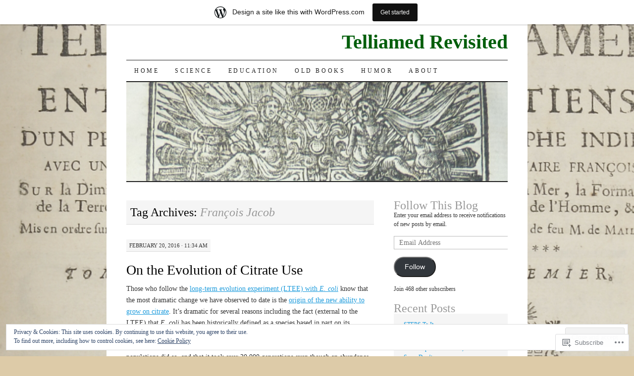

--- FILE ---
content_type: text/html; charset=UTF-8
request_url: https://telliamedrevisited.wordpress.com/tag/francois-jacob/
body_size: 30383
content:
<!DOCTYPE html>
<!--[if IE 7]>
<html id="ie7" lang="en">
<![endif]-->
<!--[if (gt IE 7) | (!IE)]><!-->
<html lang="en">
<!--<![endif]-->
<head>
<meta charset="UTF-8" />
<title>François Jacob | Telliamed Revisited</title>
<link rel="profile" href="http://gmpg.org/xfn/11" />
<link rel="pingback" href="https://telliamedrevisited.wordpress.com/xmlrpc.php" />
<meta name='robots' content='max-image-preview:large' />
<link rel='dns-prefetch' href='//s0.wp.com' />
<link rel='dns-prefetch' href='//af.pubmine.com' />
<link rel="alternate" type="application/rss+xml" title="Telliamed Revisited &raquo; Feed" href="https://telliamedrevisited.wordpress.com/feed/" />
<link rel="alternate" type="application/rss+xml" title="Telliamed Revisited &raquo; Comments Feed" href="https://telliamedrevisited.wordpress.com/comments/feed/" />
<link rel="alternate" type="application/rss+xml" title="Telliamed Revisited &raquo; François Jacob Tag Feed" href="https://telliamedrevisited.wordpress.com/tag/francois-jacob/feed/" />
	<script type="text/javascript">
		/* <![CDATA[ */
		function addLoadEvent(func) {
			var oldonload = window.onload;
			if (typeof window.onload != 'function') {
				window.onload = func;
			} else {
				window.onload = function () {
					oldonload();
					func();
				}
			}
		}
		/* ]]> */
	</script>
	<link crossorigin='anonymous' rel='stylesheet' id='all-css-0-1' href='/_static/??/wp-content/mu-plugins/widgets/eu-cookie-law/templates/style.css,/wp-content/blog-plugins/marketing-bar/css/marketing-bar.css?m=1761640963j&cssminify=yes' type='text/css' media='all' />
<style id='wp-emoji-styles-inline-css'>

	img.wp-smiley, img.emoji {
		display: inline !important;
		border: none !important;
		box-shadow: none !important;
		height: 1em !important;
		width: 1em !important;
		margin: 0 0.07em !important;
		vertical-align: -0.1em !important;
		background: none !important;
		padding: 0 !important;
	}
/*# sourceURL=wp-emoji-styles-inline-css */
</style>
<link crossorigin='anonymous' rel='stylesheet' id='all-css-2-1' href='/wp-content/plugins/gutenberg-core/v22.2.0/build/styles/block-library/style.css?m=1764855221i&cssminify=yes' type='text/css' media='all' />
<style id='wp-block-library-inline-css'>
.has-text-align-justify {
	text-align:justify;
}
.has-text-align-justify{text-align:justify;}

/*# sourceURL=wp-block-library-inline-css */
</style><style id='global-styles-inline-css'>
:root{--wp--preset--aspect-ratio--square: 1;--wp--preset--aspect-ratio--4-3: 4/3;--wp--preset--aspect-ratio--3-4: 3/4;--wp--preset--aspect-ratio--3-2: 3/2;--wp--preset--aspect-ratio--2-3: 2/3;--wp--preset--aspect-ratio--16-9: 16/9;--wp--preset--aspect-ratio--9-16: 9/16;--wp--preset--color--black: #000000;--wp--preset--color--cyan-bluish-gray: #abb8c3;--wp--preset--color--white: #ffffff;--wp--preset--color--pale-pink: #f78da7;--wp--preset--color--vivid-red: #cf2e2e;--wp--preset--color--luminous-vivid-orange: #ff6900;--wp--preset--color--luminous-vivid-amber: #fcb900;--wp--preset--color--light-green-cyan: #7bdcb5;--wp--preset--color--vivid-green-cyan: #00d084;--wp--preset--color--pale-cyan-blue: #8ed1fc;--wp--preset--color--vivid-cyan-blue: #0693e3;--wp--preset--color--vivid-purple: #9b51e0;--wp--preset--gradient--vivid-cyan-blue-to-vivid-purple: linear-gradient(135deg,rgb(6,147,227) 0%,rgb(155,81,224) 100%);--wp--preset--gradient--light-green-cyan-to-vivid-green-cyan: linear-gradient(135deg,rgb(122,220,180) 0%,rgb(0,208,130) 100%);--wp--preset--gradient--luminous-vivid-amber-to-luminous-vivid-orange: linear-gradient(135deg,rgb(252,185,0) 0%,rgb(255,105,0) 100%);--wp--preset--gradient--luminous-vivid-orange-to-vivid-red: linear-gradient(135deg,rgb(255,105,0) 0%,rgb(207,46,46) 100%);--wp--preset--gradient--very-light-gray-to-cyan-bluish-gray: linear-gradient(135deg,rgb(238,238,238) 0%,rgb(169,184,195) 100%);--wp--preset--gradient--cool-to-warm-spectrum: linear-gradient(135deg,rgb(74,234,220) 0%,rgb(151,120,209) 20%,rgb(207,42,186) 40%,rgb(238,44,130) 60%,rgb(251,105,98) 80%,rgb(254,248,76) 100%);--wp--preset--gradient--blush-light-purple: linear-gradient(135deg,rgb(255,206,236) 0%,rgb(152,150,240) 100%);--wp--preset--gradient--blush-bordeaux: linear-gradient(135deg,rgb(254,205,165) 0%,rgb(254,45,45) 50%,rgb(107,0,62) 100%);--wp--preset--gradient--luminous-dusk: linear-gradient(135deg,rgb(255,203,112) 0%,rgb(199,81,192) 50%,rgb(65,88,208) 100%);--wp--preset--gradient--pale-ocean: linear-gradient(135deg,rgb(255,245,203) 0%,rgb(182,227,212) 50%,rgb(51,167,181) 100%);--wp--preset--gradient--electric-grass: linear-gradient(135deg,rgb(202,248,128) 0%,rgb(113,206,126) 100%);--wp--preset--gradient--midnight: linear-gradient(135deg,rgb(2,3,129) 0%,rgb(40,116,252) 100%);--wp--preset--font-size--small: 13px;--wp--preset--font-size--medium: 20px;--wp--preset--font-size--large: 36px;--wp--preset--font-size--x-large: 42px;--wp--preset--font-family--albert-sans: 'Albert Sans', sans-serif;--wp--preset--font-family--alegreya: Alegreya, serif;--wp--preset--font-family--arvo: Arvo, serif;--wp--preset--font-family--bodoni-moda: 'Bodoni Moda', serif;--wp--preset--font-family--bricolage-grotesque: 'Bricolage Grotesque', sans-serif;--wp--preset--font-family--cabin: Cabin, sans-serif;--wp--preset--font-family--chivo: Chivo, sans-serif;--wp--preset--font-family--commissioner: Commissioner, sans-serif;--wp--preset--font-family--cormorant: Cormorant, serif;--wp--preset--font-family--courier-prime: 'Courier Prime', monospace;--wp--preset--font-family--crimson-pro: 'Crimson Pro', serif;--wp--preset--font-family--dm-mono: 'DM Mono', monospace;--wp--preset--font-family--dm-sans: 'DM Sans', sans-serif;--wp--preset--font-family--dm-serif-display: 'DM Serif Display', serif;--wp--preset--font-family--domine: Domine, serif;--wp--preset--font-family--eb-garamond: 'EB Garamond', serif;--wp--preset--font-family--epilogue: Epilogue, sans-serif;--wp--preset--font-family--fahkwang: Fahkwang, sans-serif;--wp--preset--font-family--figtree: Figtree, sans-serif;--wp--preset--font-family--fira-sans: 'Fira Sans', sans-serif;--wp--preset--font-family--fjalla-one: 'Fjalla One', sans-serif;--wp--preset--font-family--fraunces: Fraunces, serif;--wp--preset--font-family--gabarito: Gabarito, system-ui;--wp--preset--font-family--ibm-plex-mono: 'IBM Plex Mono', monospace;--wp--preset--font-family--ibm-plex-sans: 'IBM Plex Sans', sans-serif;--wp--preset--font-family--ibarra-real-nova: 'Ibarra Real Nova', serif;--wp--preset--font-family--instrument-serif: 'Instrument Serif', serif;--wp--preset--font-family--inter: Inter, sans-serif;--wp--preset--font-family--josefin-sans: 'Josefin Sans', sans-serif;--wp--preset--font-family--jost: Jost, sans-serif;--wp--preset--font-family--libre-baskerville: 'Libre Baskerville', serif;--wp--preset--font-family--libre-franklin: 'Libre Franklin', sans-serif;--wp--preset--font-family--literata: Literata, serif;--wp--preset--font-family--lora: Lora, serif;--wp--preset--font-family--merriweather: Merriweather, serif;--wp--preset--font-family--montserrat: Montserrat, sans-serif;--wp--preset--font-family--newsreader: Newsreader, serif;--wp--preset--font-family--noto-sans-mono: 'Noto Sans Mono', sans-serif;--wp--preset--font-family--nunito: Nunito, sans-serif;--wp--preset--font-family--open-sans: 'Open Sans', sans-serif;--wp--preset--font-family--overpass: Overpass, sans-serif;--wp--preset--font-family--pt-serif: 'PT Serif', serif;--wp--preset--font-family--petrona: Petrona, serif;--wp--preset--font-family--piazzolla: Piazzolla, serif;--wp--preset--font-family--playfair-display: 'Playfair Display', serif;--wp--preset--font-family--plus-jakarta-sans: 'Plus Jakarta Sans', sans-serif;--wp--preset--font-family--poppins: Poppins, sans-serif;--wp--preset--font-family--raleway: Raleway, sans-serif;--wp--preset--font-family--roboto: Roboto, sans-serif;--wp--preset--font-family--roboto-slab: 'Roboto Slab', serif;--wp--preset--font-family--rubik: Rubik, sans-serif;--wp--preset--font-family--rufina: Rufina, serif;--wp--preset--font-family--sora: Sora, sans-serif;--wp--preset--font-family--source-sans-3: 'Source Sans 3', sans-serif;--wp--preset--font-family--source-serif-4: 'Source Serif 4', serif;--wp--preset--font-family--space-mono: 'Space Mono', monospace;--wp--preset--font-family--syne: Syne, sans-serif;--wp--preset--font-family--texturina: Texturina, serif;--wp--preset--font-family--urbanist: Urbanist, sans-serif;--wp--preset--font-family--work-sans: 'Work Sans', sans-serif;--wp--preset--spacing--20: 0.44rem;--wp--preset--spacing--30: 0.67rem;--wp--preset--spacing--40: 1rem;--wp--preset--spacing--50: 1.5rem;--wp--preset--spacing--60: 2.25rem;--wp--preset--spacing--70: 3.38rem;--wp--preset--spacing--80: 5.06rem;--wp--preset--shadow--natural: 6px 6px 9px rgba(0, 0, 0, 0.2);--wp--preset--shadow--deep: 12px 12px 50px rgba(0, 0, 0, 0.4);--wp--preset--shadow--sharp: 6px 6px 0px rgba(0, 0, 0, 0.2);--wp--preset--shadow--outlined: 6px 6px 0px -3px rgb(255, 255, 255), 6px 6px rgb(0, 0, 0);--wp--preset--shadow--crisp: 6px 6px 0px rgb(0, 0, 0);}:where(.is-layout-flex){gap: 0.5em;}:where(.is-layout-grid){gap: 0.5em;}body .is-layout-flex{display: flex;}.is-layout-flex{flex-wrap: wrap;align-items: center;}.is-layout-flex > :is(*, div){margin: 0;}body .is-layout-grid{display: grid;}.is-layout-grid > :is(*, div){margin: 0;}:where(.wp-block-columns.is-layout-flex){gap: 2em;}:where(.wp-block-columns.is-layout-grid){gap: 2em;}:where(.wp-block-post-template.is-layout-flex){gap: 1.25em;}:where(.wp-block-post-template.is-layout-grid){gap: 1.25em;}.has-black-color{color: var(--wp--preset--color--black) !important;}.has-cyan-bluish-gray-color{color: var(--wp--preset--color--cyan-bluish-gray) !important;}.has-white-color{color: var(--wp--preset--color--white) !important;}.has-pale-pink-color{color: var(--wp--preset--color--pale-pink) !important;}.has-vivid-red-color{color: var(--wp--preset--color--vivid-red) !important;}.has-luminous-vivid-orange-color{color: var(--wp--preset--color--luminous-vivid-orange) !important;}.has-luminous-vivid-amber-color{color: var(--wp--preset--color--luminous-vivid-amber) !important;}.has-light-green-cyan-color{color: var(--wp--preset--color--light-green-cyan) !important;}.has-vivid-green-cyan-color{color: var(--wp--preset--color--vivid-green-cyan) !important;}.has-pale-cyan-blue-color{color: var(--wp--preset--color--pale-cyan-blue) !important;}.has-vivid-cyan-blue-color{color: var(--wp--preset--color--vivid-cyan-blue) !important;}.has-vivid-purple-color{color: var(--wp--preset--color--vivid-purple) !important;}.has-black-background-color{background-color: var(--wp--preset--color--black) !important;}.has-cyan-bluish-gray-background-color{background-color: var(--wp--preset--color--cyan-bluish-gray) !important;}.has-white-background-color{background-color: var(--wp--preset--color--white) !important;}.has-pale-pink-background-color{background-color: var(--wp--preset--color--pale-pink) !important;}.has-vivid-red-background-color{background-color: var(--wp--preset--color--vivid-red) !important;}.has-luminous-vivid-orange-background-color{background-color: var(--wp--preset--color--luminous-vivid-orange) !important;}.has-luminous-vivid-amber-background-color{background-color: var(--wp--preset--color--luminous-vivid-amber) !important;}.has-light-green-cyan-background-color{background-color: var(--wp--preset--color--light-green-cyan) !important;}.has-vivid-green-cyan-background-color{background-color: var(--wp--preset--color--vivid-green-cyan) !important;}.has-pale-cyan-blue-background-color{background-color: var(--wp--preset--color--pale-cyan-blue) !important;}.has-vivid-cyan-blue-background-color{background-color: var(--wp--preset--color--vivid-cyan-blue) !important;}.has-vivid-purple-background-color{background-color: var(--wp--preset--color--vivid-purple) !important;}.has-black-border-color{border-color: var(--wp--preset--color--black) !important;}.has-cyan-bluish-gray-border-color{border-color: var(--wp--preset--color--cyan-bluish-gray) !important;}.has-white-border-color{border-color: var(--wp--preset--color--white) !important;}.has-pale-pink-border-color{border-color: var(--wp--preset--color--pale-pink) !important;}.has-vivid-red-border-color{border-color: var(--wp--preset--color--vivid-red) !important;}.has-luminous-vivid-orange-border-color{border-color: var(--wp--preset--color--luminous-vivid-orange) !important;}.has-luminous-vivid-amber-border-color{border-color: var(--wp--preset--color--luminous-vivid-amber) !important;}.has-light-green-cyan-border-color{border-color: var(--wp--preset--color--light-green-cyan) !important;}.has-vivid-green-cyan-border-color{border-color: var(--wp--preset--color--vivid-green-cyan) !important;}.has-pale-cyan-blue-border-color{border-color: var(--wp--preset--color--pale-cyan-blue) !important;}.has-vivid-cyan-blue-border-color{border-color: var(--wp--preset--color--vivid-cyan-blue) !important;}.has-vivid-purple-border-color{border-color: var(--wp--preset--color--vivid-purple) !important;}.has-vivid-cyan-blue-to-vivid-purple-gradient-background{background: var(--wp--preset--gradient--vivid-cyan-blue-to-vivid-purple) !important;}.has-light-green-cyan-to-vivid-green-cyan-gradient-background{background: var(--wp--preset--gradient--light-green-cyan-to-vivid-green-cyan) !important;}.has-luminous-vivid-amber-to-luminous-vivid-orange-gradient-background{background: var(--wp--preset--gradient--luminous-vivid-amber-to-luminous-vivid-orange) !important;}.has-luminous-vivid-orange-to-vivid-red-gradient-background{background: var(--wp--preset--gradient--luminous-vivid-orange-to-vivid-red) !important;}.has-very-light-gray-to-cyan-bluish-gray-gradient-background{background: var(--wp--preset--gradient--very-light-gray-to-cyan-bluish-gray) !important;}.has-cool-to-warm-spectrum-gradient-background{background: var(--wp--preset--gradient--cool-to-warm-spectrum) !important;}.has-blush-light-purple-gradient-background{background: var(--wp--preset--gradient--blush-light-purple) !important;}.has-blush-bordeaux-gradient-background{background: var(--wp--preset--gradient--blush-bordeaux) !important;}.has-luminous-dusk-gradient-background{background: var(--wp--preset--gradient--luminous-dusk) !important;}.has-pale-ocean-gradient-background{background: var(--wp--preset--gradient--pale-ocean) !important;}.has-electric-grass-gradient-background{background: var(--wp--preset--gradient--electric-grass) !important;}.has-midnight-gradient-background{background: var(--wp--preset--gradient--midnight) !important;}.has-small-font-size{font-size: var(--wp--preset--font-size--small) !important;}.has-medium-font-size{font-size: var(--wp--preset--font-size--medium) !important;}.has-large-font-size{font-size: var(--wp--preset--font-size--large) !important;}.has-x-large-font-size{font-size: var(--wp--preset--font-size--x-large) !important;}.has-albert-sans-font-family{font-family: var(--wp--preset--font-family--albert-sans) !important;}.has-alegreya-font-family{font-family: var(--wp--preset--font-family--alegreya) !important;}.has-arvo-font-family{font-family: var(--wp--preset--font-family--arvo) !important;}.has-bodoni-moda-font-family{font-family: var(--wp--preset--font-family--bodoni-moda) !important;}.has-bricolage-grotesque-font-family{font-family: var(--wp--preset--font-family--bricolage-grotesque) !important;}.has-cabin-font-family{font-family: var(--wp--preset--font-family--cabin) !important;}.has-chivo-font-family{font-family: var(--wp--preset--font-family--chivo) !important;}.has-commissioner-font-family{font-family: var(--wp--preset--font-family--commissioner) !important;}.has-cormorant-font-family{font-family: var(--wp--preset--font-family--cormorant) !important;}.has-courier-prime-font-family{font-family: var(--wp--preset--font-family--courier-prime) !important;}.has-crimson-pro-font-family{font-family: var(--wp--preset--font-family--crimson-pro) !important;}.has-dm-mono-font-family{font-family: var(--wp--preset--font-family--dm-mono) !important;}.has-dm-sans-font-family{font-family: var(--wp--preset--font-family--dm-sans) !important;}.has-dm-serif-display-font-family{font-family: var(--wp--preset--font-family--dm-serif-display) !important;}.has-domine-font-family{font-family: var(--wp--preset--font-family--domine) !important;}.has-eb-garamond-font-family{font-family: var(--wp--preset--font-family--eb-garamond) !important;}.has-epilogue-font-family{font-family: var(--wp--preset--font-family--epilogue) !important;}.has-fahkwang-font-family{font-family: var(--wp--preset--font-family--fahkwang) !important;}.has-figtree-font-family{font-family: var(--wp--preset--font-family--figtree) !important;}.has-fira-sans-font-family{font-family: var(--wp--preset--font-family--fira-sans) !important;}.has-fjalla-one-font-family{font-family: var(--wp--preset--font-family--fjalla-one) !important;}.has-fraunces-font-family{font-family: var(--wp--preset--font-family--fraunces) !important;}.has-gabarito-font-family{font-family: var(--wp--preset--font-family--gabarito) !important;}.has-ibm-plex-mono-font-family{font-family: var(--wp--preset--font-family--ibm-plex-mono) !important;}.has-ibm-plex-sans-font-family{font-family: var(--wp--preset--font-family--ibm-plex-sans) !important;}.has-ibarra-real-nova-font-family{font-family: var(--wp--preset--font-family--ibarra-real-nova) !important;}.has-instrument-serif-font-family{font-family: var(--wp--preset--font-family--instrument-serif) !important;}.has-inter-font-family{font-family: var(--wp--preset--font-family--inter) !important;}.has-josefin-sans-font-family{font-family: var(--wp--preset--font-family--josefin-sans) !important;}.has-jost-font-family{font-family: var(--wp--preset--font-family--jost) !important;}.has-libre-baskerville-font-family{font-family: var(--wp--preset--font-family--libre-baskerville) !important;}.has-libre-franklin-font-family{font-family: var(--wp--preset--font-family--libre-franklin) !important;}.has-literata-font-family{font-family: var(--wp--preset--font-family--literata) !important;}.has-lora-font-family{font-family: var(--wp--preset--font-family--lora) !important;}.has-merriweather-font-family{font-family: var(--wp--preset--font-family--merriweather) !important;}.has-montserrat-font-family{font-family: var(--wp--preset--font-family--montserrat) !important;}.has-newsreader-font-family{font-family: var(--wp--preset--font-family--newsreader) !important;}.has-noto-sans-mono-font-family{font-family: var(--wp--preset--font-family--noto-sans-mono) !important;}.has-nunito-font-family{font-family: var(--wp--preset--font-family--nunito) !important;}.has-open-sans-font-family{font-family: var(--wp--preset--font-family--open-sans) !important;}.has-overpass-font-family{font-family: var(--wp--preset--font-family--overpass) !important;}.has-pt-serif-font-family{font-family: var(--wp--preset--font-family--pt-serif) !important;}.has-petrona-font-family{font-family: var(--wp--preset--font-family--petrona) !important;}.has-piazzolla-font-family{font-family: var(--wp--preset--font-family--piazzolla) !important;}.has-playfair-display-font-family{font-family: var(--wp--preset--font-family--playfair-display) !important;}.has-plus-jakarta-sans-font-family{font-family: var(--wp--preset--font-family--plus-jakarta-sans) !important;}.has-poppins-font-family{font-family: var(--wp--preset--font-family--poppins) !important;}.has-raleway-font-family{font-family: var(--wp--preset--font-family--raleway) !important;}.has-roboto-font-family{font-family: var(--wp--preset--font-family--roboto) !important;}.has-roboto-slab-font-family{font-family: var(--wp--preset--font-family--roboto-slab) !important;}.has-rubik-font-family{font-family: var(--wp--preset--font-family--rubik) !important;}.has-rufina-font-family{font-family: var(--wp--preset--font-family--rufina) !important;}.has-sora-font-family{font-family: var(--wp--preset--font-family--sora) !important;}.has-source-sans-3-font-family{font-family: var(--wp--preset--font-family--source-sans-3) !important;}.has-source-serif-4-font-family{font-family: var(--wp--preset--font-family--source-serif-4) !important;}.has-space-mono-font-family{font-family: var(--wp--preset--font-family--space-mono) !important;}.has-syne-font-family{font-family: var(--wp--preset--font-family--syne) !important;}.has-texturina-font-family{font-family: var(--wp--preset--font-family--texturina) !important;}.has-urbanist-font-family{font-family: var(--wp--preset--font-family--urbanist) !important;}.has-work-sans-font-family{font-family: var(--wp--preset--font-family--work-sans) !important;}
/*# sourceURL=global-styles-inline-css */
</style>

<style id='classic-theme-styles-inline-css'>
/*! This file is auto-generated */
.wp-block-button__link{color:#fff;background-color:#32373c;border-radius:9999px;box-shadow:none;text-decoration:none;padding:calc(.667em + 2px) calc(1.333em + 2px);font-size:1.125em}.wp-block-file__button{background:#32373c;color:#fff;text-decoration:none}
/*# sourceURL=/wp-includes/css/classic-themes.min.css */
</style>
<link crossorigin='anonymous' rel='stylesheet' id='all-css-4-1' href='/_static/??-eJyFj10KwkAMhC9kGtYWrQ/iWbrbWFf3j83W4u1NEbQi1JeQDPMNGZwSmBgKhYLJjYMNjCZqF82NcVuptlLA1idHkOleNdhbLm8HcHk4qgzzBhdBfoRPVibRferK7PDU244cebGtYVMSBrROmZhBprejh3IRkH+4l4xp1JisMzlO+PevTNJgkHVAcS3ONWigCNK7KzaGrwPOrrN5Rk/+qPaN2h3qum6vT2dzgcg=&cssminify=yes' type='text/css' media='all' />
<style id='jetpack-global-styles-frontend-style-inline-css'>
:root { --font-headings: unset; --font-base: unset; --font-headings-default: -apple-system,BlinkMacSystemFont,"Segoe UI",Roboto,Oxygen-Sans,Ubuntu,Cantarell,"Helvetica Neue",sans-serif; --font-base-default: -apple-system,BlinkMacSystemFont,"Segoe UI",Roboto,Oxygen-Sans,Ubuntu,Cantarell,"Helvetica Neue",sans-serif;}
/*# sourceURL=jetpack-global-styles-frontend-style-inline-css */
</style>
<link crossorigin='anonymous' rel='stylesheet' id='all-css-6-1' href='/wp-content/themes/h4/global.css?m=1420737423i&cssminify=yes' type='text/css' media='all' />
<script type="text/javascript" id="wpcom-actionbar-placeholder-js-extra">
/* <![CDATA[ */
var actionbardata = {"siteID":"56659054","postID":"0","siteURL":"https://telliamedrevisited.wordpress.com","xhrURL":"https://telliamedrevisited.wordpress.com/wp-admin/admin-ajax.php","nonce":"29531bf60a","isLoggedIn":"","statusMessage":"","subsEmailDefault":"instantly","proxyScriptUrl":"https://s0.wp.com/wp-content/js/wpcom-proxy-request.js?m=1513050504i&amp;ver=20211021","i18n":{"followedText":"New posts from this site will now appear in your \u003Ca href=\"https://wordpress.com/reader\"\u003EReader\u003C/a\u003E","foldBar":"Collapse this bar","unfoldBar":"Expand this bar","shortLinkCopied":"Shortlink copied to clipboard."}};
//# sourceURL=wpcom-actionbar-placeholder-js-extra
/* ]]> */
</script>
<script type="text/javascript" id="jetpack-mu-wpcom-settings-js-before">
/* <![CDATA[ */
var JETPACK_MU_WPCOM_SETTINGS = {"assetsUrl":"https://s0.wp.com/wp-content/mu-plugins/jetpack-mu-wpcom-plugin/moon/jetpack_vendor/automattic/jetpack-mu-wpcom/src/build/"};
//# sourceURL=jetpack-mu-wpcom-settings-js-before
/* ]]> */
</script>
<script crossorigin='anonymous' type='text/javascript'  src='/_static/??/wp-content/js/rlt-proxy.js,/wp-content/blog-plugins/wordads-classes/js/cmp/v2/cmp-non-gdpr.js?m=1720530689j'></script>
<script type="text/javascript" id="rlt-proxy-js-after">
/* <![CDATA[ */
	rltInitialize( {"token":null,"iframeOrigins":["https:\/\/widgets.wp.com"]} );
//# sourceURL=rlt-proxy-js-after
/* ]]> */
</script>
<link rel="EditURI" type="application/rsd+xml" title="RSD" href="https://telliamedrevisited.wordpress.com/xmlrpc.php?rsd" />
<meta name="generator" content="WordPress.com" />

<!-- Jetpack Open Graph Tags -->
<meta property="og:type" content="website" />
<meta property="og:title" content="François Jacob &#8211; Telliamed Revisited" />
<meta property="og:url" content="https://telliamedrevisited.wordpress.com/tag/francois-jacob/" />
<meta property="og:site_name" content="Telliamed Revisited" />
<meta property="og:image" content="https://s0.wp.com/i/blank.jpg?m=1383295312i" />
<meta property="og:image:width" content="200" />
<meta property="og:image:height" content="200" />
<meta property="og:image:alt" content="" />
<meta property="og:locale" content="en_US" />
<meta property="fb:app_id" content="249643311490" />

<!-- End Jetpack Open Graph Tags -->
<link rel="shortcut icon" type="image/x-icon" href="https://s0.wp.com/i/favicon.ico?m=1713425267i" sizes="16x16 24x24 32x32 48x48" />
<link rel="icon" type="image/x-icon" href="https://s0.wp.com/i/favicon.ico?m=1713425267i" sizes="16x16 24x24 32x32 48x48" />
<link rel="apple-touch-icon" href="https://s0.wp.com/i/webclip.png?m=1713868326i" />
<link rel='openid.server' href='https://telliamedrevisited.wordpress.com/?openidserver=1' />
<link rel='openid.delegate' href='https://telliamedrevisited.wordpress.com/' />
<link rel="search" type="application/opensearchdescription+xml" href="https://telliamedrevisited.wordpress.com/osd.xml" title="Telliamed Revisited" />
<link rel="search" type="application/opensearchdescription+xml" href="https://s1.wp.com/opensearch.xml" title="WordPress.com" />
<meta name="theme-color" content="#ddcba8" />
		<style type="text/css">
			.recentcomments a {
				display: inline !important;
				padding: 0 !important;
				margin: 0 !important;
			}

			table.recentcommentsavatartop img.avatar, table.recentcommentsavatarend img.avatar {
				border: 0px;
				margin: 0;
			}

			table.recentcommentsavatartop a, table.recentcommentsavatarend a {
				border: 0px !important;
				background-color: transparent !important;
			}

			td.recentcommentsavatarend, td.recentcommentsavatartop {
				padding: 0px 0px 1px 0px;
				margin: 0px;
			}

			td.recentcommentstextend {
				border: none !important;
				padding: 0px 0px 2px 10px;
			}

			.rtl td.recentcommentstextend {
				padding: 0px 10px 2px 0px;
			}

			td.recentcommentstexttop {
				border: none;
				padding: 0px 0px 0px 10px;
			}

			.rtl td.recentcommentstexttop {
				padding: 0px 10px 0px 0px;
			}
		</style>
		<meta name="description" content="Posts about François Jacob written by Telliamed Revisited" />
	<style type="text/css">
			#site-title a {
			color: #005e0b;
		}
		</style>
	<style type="text/css" id="custom-background-css">
body.custom-background { background-color: #ddcba8; background-image: url("https://telliamedrevisited.files.wordpress.com/2013/08/telliamed2.png"); background-position: left top; background-size: auto; background-repeat: repeat; background-attachment: fixed; }
</style>
	<script type="text/javascript">
/* <![CDATA[ */
var wa_client = {}; wa_client.cmd = []; wa_client.config = { 'blog_id': 56659054, 'blog_language': 'en', 'is_wordads': false, 'hosting_type': 0, 'afp_account_id': 'pub-2292590268729032', 'afp_host_id': 5038568878849053, 'theme': 'pub/pilcrow', '_': { 'title': 'Advertisement', 'privacy_settings': 'Privacy Settings' }, 'formats': [ 'belowpost', 'bottom_sticky', 'sidebar_sticky_right', 'sidebar', 'gutenberg_rectangle', 'gutenberg_leaderboard', 'gutenberg_mobile_leaderboard', 'gutenberg_skyscraper' ] };
/* ]]> */
</script>
		<script type="text/javascript">

			window.doNotSellCallback = function() {

				var linkElements = [
					'a[href="https://wordpress.com/?ref=footer_blog"]',
					'a[href="https://wordpress.com/?ref=footer_website"]',
					'a[href="https://wordpress.com/?ref=vertical_footer"]',
					'a[href^="https://wordpress.com/?ref=footer_segment_"]',
				].join(',');

				var dnsLink = document.createElement( 'a' );
				dnsLink.href = 'https://wordpress.com/advertising-program-optout/';
				dnsLink.classList.add( 'do-not-sell-link' );
				dnsLink.rel = 'nofollow';
				dnsLink.style.marginLeft = '0.5em';
				dnsLink.textContent = 'Do Not Sell or Share My Personal Information';

				var creditLinks = document.querySelectorAll( linkElements );

				if ( 0 === creditLinks.length ) {
					return false;
				}

				Array.prototype.forEach.call( creditLinks, function( el ) {
					el.insertAdjacentElement( 'afterend', dnsLink );
				});

				return true;
			};

		</script>
		<script type="text/javascript">
	window.google_analytics_uacct = "UA-52447-2";
</script>

<script type="text/javascript">
	var _gaq = _gaq || [];
	_gaq.push(['_setAccount', 'UA-52447-2']);
	_gaq.push(['_gat._anonymizeIp']);
	_gaq.push(['_setDomainName', 'wordpress.com']);
	_gaq.push(['_initData']);
	_gaq.push(['_trackPageview']);

	(function() {
		var ga = document.createElement('script'); ga.type = 'text/javascript'; ga.async = true;
		ga.src = ('https:' == document.location.protocol ? 'https://ssl' : 'http://www') + '.google-analytics.com/ga.js';
		(document.getElementsByTagName('head')[0] || document.getElementsByTagName('body')[0]).appendChild(ga);
	})();
</script>
<link crossorigin='anonymous' rel='stylesheet' id='all-css-0-3' href='/_static/??-eJydjtsKg0AMRH+oGqy00ofSTykag0R3N8FkEf++ll6gb23fZobDYWDRAiU5JYeYCw154GQwkmuL07NDFElw5YTQBcHJwBZWmks028H3hih9DmSA7SzZKLyh1/Cr8HEpc+jBcmc4szrLBn+0MnL69+rC/UBu4KKFim3JfA10113iuWoO9ak51tV+vAFFyXy4&cssminify=yes' type='text/css' media='all' />
</head>

<body class="archive tag tag-francois-jacob tag-6884831 custom-background wp-theme-pubpilcrow customizer-styles-applied two-column content-sidebar color-light jetpack-reblog-enabled has-marketing-bar has-marketing-bar-theme-pilcrow">
<div id="wrapper"><div id="container" class="hfeed">
	<div id="page" class="blog">
		<div id="header">
						<div id="site-title">
				<span>
					<a href="https://telliamedrevisited.wordpress.com/" title="Telliamed Revisited" rel="home">Telliamed Revisited</a>
				</span>
			</div>

			<div id="nav" role="navigation">
			  				<div class="skip-link screen-reader-text"><a href="#content" title="Skip to content">Skip to content</a></div>
								<div class="menu-header"><ul id="menu-menu-1" class="menu"><li id="menu-item-165" class="menu-item menu-item-type-custom menu-item-object-custom menu-item-home menu-item-165"><a href="https://telliamedrevisited.wordpress.com/">Home</a></li>
<li id="menu-item-169" class="menu-item menu-item-type-taxonomy menu-item-object-category menu-item-169"><a href="https://telliamedrevisited.wordpress.com/category/science-2/">Science</a></li>
<li id="menu-item-740" class="menu-item menu-item-type-taxonomy menu-item-object-category menu-item-740"><a href="https://telliamedrevisited.wordpress.com/category/education-2/">Education</a></li>
<li id="menu-item-167" class="menu-item menu-item-type-taxonomy menu-item-object-category menu-item-167"><a href="https://telliamedrevisited.wordpress.com/category/old-books-2/">Old Books</a></li>
<li id="menu-item-168" class="menu-item menu-item-type-taxonomy menu-item-object-category menu-item-168"><a href="https://telliamedrevisited.wordpress.com/category/humor-2/">Humor</a></li>
<li id="menu-item-166" class="menu-item menu-item-type-post_type menu-item-object-page menu-item-166"><a href="https://telliamedrevisited.wordpress.com/about/">About</a></li>
</ul></div>			</div><!-- #nav -->

			<div id="pic">
				<a href="https://telliamedrevisited.wordpress.com/" rel="home">
										<img src="https://telliamedrevisited.wordpress.com/wp-content/uploads/2013/08/cropped-telliamed-header.png" width="770" height="200" alt="" />
								</a>
			</div><!-- #pic -->
		</div><!-- #header -->

		<div id="content-box">

<div id="content-container">
	<div id="content" role="main">

		<h1 class="page-title archive-head">
			Tag Archives: <span>François Jacob</span>		</h1>

		
<div id="post-912" class="post-912 post type-post status-publish format-standard hentry category-education-2 category-science-2 tag-citrate tag-ecology tag-evolution tag-experimental-evolution tag-fitness tag-francois-jacob tag-frequency-dependent-selection tag-genetics tag-genomics tag-historical-contingency tag-history-of-science tag-ltee tag-microbiology tag-misrepresentation tag-mutation tag-philosophy-of-science tag-science tag-science-and-religion tag-zachary-blount">
	<div class="entry-meta">

		February 20, 2016 &middot; 11:34 am	</div><!-- .entry-meta -->

	<h2 class="entry-title"><a href="https://telliamedrevisited.wordpress.com/2016/02/20/on-the-evolution-of-citrate-use/" rel="bookmark">On the Evolution of Citrate&nbsp;Use</a></h2>	<div class="entry entry-content">
		<p>Those who follow the <a href="http://lenski.mmg.msu.edu/ecoli/index.html" target="_blank">long-term evolution experiment (LTEE) with <em>E. coli</em></a> know that the most dramatic change we have observed to date is the <a href="https://telliamedrevisited.wordpress.com/2013/12/14/what-weve-learned-about-evolution-from-the-ltee-number-4/" target="_blank">origin of the new ability to grow on citrate</a>. It’s dramatic for several reasons including the fact (external to the LTEE) that <em>E. coli </em>has been historically defined as a species based in part on its inability to grow on citrate in oxic environments and the fact (internal to the LTEE) that it was so difficult for the bacteria to evolve this ability that only one of the populations did so, and that it took over 30,000 generations even though an abundance of citrate has been present in the medium throughout the LTEE. Even after <a href="https://telliamedrevisited.wordpress.com/2016/01/21/when-were-sixty-four-thousand/" target="_blank">64,000 generations</a>, only the Ara–3 population has evolved that new ability.</p>
<p><a href="http://www.blount-lab.org" target="_blank">Zachary Blount</a>, formerly a graduate student and now a postdoc in my lab, has spent the last decade studying the evolution of this population and its new ability. His two first-authored papers in <a href="http://www.pnas.org/content/105/23/7899.abstract" target="_blank"><em>PNAS</em> (2008) </a>and <a href="http://www.nature.com/nature/journal/v489/n7417/full/nature11514.html" target="_blank"><em>Nature </em>(2012)</a> demonstrated, respectively, that (i) the origin of the ability to grow on citrate in the LTEE was contingent on one or more “potentiating” mutations that happened <em>before</em> the “actualizing” mutation that conferred the new function first appeared, and (ii) the actualizing mutation was a physical rearrangement of the DNA that brought together a structural gene, <em>citT</em>, that encodes a transporter and a previously unconnected regulatory region to generate a new module that caused the phenotypic transition to Cit<sup>+</sup>. These papers presented and discussed much more than these two points, of course, but they are the key findings. More recently, Zack was a coauthor on a paper in <a href="http://elifesciences.org/content/4/e09696v2" target="_blank"><em>eLife </em>(2015)</a> by Erik Quandt, Jeff Barrick, and others that identified two mutations in the gene for citrate synthase—one that potentiated the evolution of citrate utilization, and another that subsequently refined that new function.</p>
<p>So we were keenly interested when we saw a new paper titled “Rapid evolution of citrate utilization by <em>Escherichia coli</em> by direct selection requires <em>citT</em> and <em>dctA</em>” by Dustin Van Hofwegen, Carolyn Hovde, and Scott Minnich. The paper is <a href="http://jb.asm.org/content/early/2016/01/28/JB.00831-15.abstract" target="_blank">posted online as an accepted manuscript</a> by the <em>Journal of Bacteriology</em>. What follows here are some overall impressions of their paper that Zack and I put together. We may follow these impressions later with some further analysis and comments.</p>
<p style="text-align:center;">* * * * *</p>
<p>Let’s begin by saying that it’s great to see other groups working on interesting systems and problems like the evolution of citrate utilization in <em>E. coli</em>.</p>
<p>Moreover, the actual science that was done and reported looks fine and interesting, though we have a few quibbles with some details that we will overlook for now. By and large, the work confirms many of the findings that were reported in our papers cited above:</p>
<p style="padding-left:30px;">(i) the ability to grow on citrate in the presence of oxygen can and does evolve in <em>E. coli</em> (Blount et al., 2008);</p>
<p style="padding-left:30px;">(ii) when aerobic growth on citrate evolves, it does not do so quickly and easily (Blount et al., 2008) but instead takes weeks or longer—more on that below;</p>
<p style="padding-left:30px;">(iii) all strains that have evolved this new ability have physical rearrangements that involve the <em>citT</em> gene and appear also to involve a so-called “promoter capture” whereby a copy of this transporter-encoding gene acquires a new upstream regulatory region (Blount et al., 2012); and</p>
<p style="padding-left:30px;">(iv) genetic context matters—the strain one uses affects the likelihood of evolving the Cit<sup>+</sup> function (Blount et al., 2008) and the resulting ability to grow on citrate (Blount et al., 2012; Quandt et al., 2015).</p>
<p>The problem, then, is not with the experiments and data. Rather, the problem is that the results are wrapped in interpretations that are, in our view, flawed and fallacious.</p>
<p><strong>“No new genetic information”</strong></p>
<p>The authors assert repeatedly (last sentence of their Importance statement, and first and last paragraphs of their Discussion) that “no new genetic information evolved.” However, that statement flatly contradicts the fact that in their experiments, and ours, <em>E. coli</em> gained the new ability to grow on citrate in the presence of oxygen. We would further add (which we have not emphasized before) that these Cit<sup>+</sup> strains can grow on citrate as a <em>sole </em>carbon source—when <em>E. coli</em> grows anaerobically on citrate, it requires a second substrate for growth in order to use the citrate (a phenomenon called “<a href="https://en.wikipedia.org/wiki/Cometabolism" target="_blank">co-metabolism</a>”).</p>
<p>The claim that “no new genetic information evolved” is based on the fact that the bacteria gained this new ability by rearranging existing structural and regulatory genetic elements. But that’s like saying a new book—say, Darwin’s<em> Origin of Species</em> when it first appeared in 1859—contains no new information, because the text has the same old letters and words that are found in other books.</p>
<p>In an evolutionary context, a genome encodes not just proteins and patterns of expression, but <a href="https://telliamedrevisited.wordpress.com/2013/12/25/the-first-gift/" target="_blank">information about the environments where an organism’s ancestors have lived and how to survive and reproduce in those environments</a> by having useful proteins, expressing them under appropriate conditions (but not others), and so on. So when natural selection—that is, differential survival and reproduction—favors bacteria whose genomes have mutations that enable them to grow on citrate, those mutations most certainly provide new and useful information to the bacteria.</p>
<p>That’s how evolution works—it’s not as though new genes and functions somehow appear out of thin air. As the bacterial geneticist and Nobel laureate <a href="http://en.wikipedia.org/wiki/François_Jacob" target="_blank">François Jacob</a> wrote (<a href="http://web.mit.edu/~tkonkle/www/BrainEvolution/Meeting9/Jacob%201977%20Science.pdf" target="_blank"><em>Science</em>, 1977</a>): “[N]atural selection does not work as an engineer works. It works like a tinkerer—a tinkerer who does not know exactly what he is going to produce but uses whatever he finds around him, whether it be pieces of string, fragments of wood, or old cardboards; in short, it works like a tinkerer who uses everything at his disposal to produce some kind of workable object.”</p>
<p>To say there’s no new genetic information when a new function has evolved (or even when an existing function has improved) is a <a href="http://en.wikipedia.org/wiki/Red_herring" target="_blank">red herring</a> that is promulgated by the opponents of evolutionary science. In this regard, it seems relevant to point out that the corresponding author, <a href="http://en.wikipedia.org/wiki/Scott_Minnich" target="_blank">Scott Minnich</a>, is a fellow of the <a href="http://en.wikipedia.org/wiki/Discovery_Institute" target="_blank">Discovery Institute</a> and was an expert witness for the losing side that wanted to allow the teaching of “<a href="http://en.wikipedia.org/wiki/Intelligent_design" target="_blank">intelligent design</a>” as an alternative to evolution in public schools in the landmark <a href="http://en.wikipedia.org/wiki/Kitzmiller_v._Dover_Area_School_District" target="_blank">Kitzmiller v. Dover case</a>.</p>
<p><strong>“Rapid evolution of citrate utilization” </strong></p>
<p>In the title of their paper and throughout, Van Hofwegen et al. emphasize that, in their experiments, <em>E. coli</em> evolved the ability to grow aerobically on citrate much faster than the 30,000 generations and ~15 years that it took in the LTEE. That’s true, but it also obscures three points. First, we already demonstrated in replay experiments that, in the right genetic background and by plating on minimal-citrate agar, Cit<sup>+</sup> mutants sometimes arose in a matter of weeks (Blount et al. 2008). Second, rapid evolution of citrate utilization—or <em>any </em>evolution of that function—was not a goal of the LTEE. So while it is interesting that Van Hofwegen et al. have identified genetic contexts and ecological conditions that accelerate the emergence of citrate utilization (as did Blount et al., 2008), that in no way undermines the slowness and rarity of the evolution of this function in the context of the LTEE (or, for that matter, the rarity of Cit<sup>+</sup> <em>E. coli </em>in nature and in the lab prior to our work). Third, the fastest time that Van Hofwegen et al. saw for the Cit<sup>+</sup> function to emerge was 19 days (from their Table 1), and in most cases it took a month or two. While that’s a lot faster than 15 years, it’s still much longer than typical “direct selections” used by microbiologists where a readily accessible mutation might confer, for example, resistance to an antibiotic after a day or two.</p>
<p>So while we commend the authors’ patience, we do not think the fact that their experiments produced Cit<sup>+</sup> bacteria faster than did the LTEE is particularly important, especially since that was not a goal of the LTEE (and since we also produced them much faster in replay experiments). However, in a manner that again suggests an ulterior nonscientific motive, they try to undermine the LTEE as an exemplar of evolution. The final sentence of their paper reads: “A more accurate, albeit controversial, interpretation of the LTEE is that <em>E. coli</em>’s capacity to evolve is more limited than currently assumed.” Alas, their conclusion makes no logical sense. If under the right circumstances the evolution of citrate utilization is more rapid than it is in the LTEE, then that means that <em>E. coli</em>’s capacity to evolve is more<em> powerful</em>—not more limited—than assumed.</p>
<p><strong>“Speciation Event”</strong></p>
<p>To us, one of the most interesting facets of the evolution of the citrate-using <em>E. coli</em> in the LTEE is its implications for our understanding of the evolutionary processes by which new species arise. Part of the reason for this interest—and the one that’s most easily stated in a popular context—is that the inability to grow on citrate is part of the historical definition for <em>E. coli</em> as a species, going back almost a century. But the deeper interest to us lies not in labeling a new species or debating where to draw the line between species—various criteria are used by different scientists, and inevitably there are many cases that lie in grey areas. Rather, as evolutionary biologists, we are most interested in the <em>process </em>of speciation—the ecological and genetic dynamics that lead to changing biological forms that, over time, are more and more like a new species until, eventually, perhaps far in the future, there is no doubt that a new species has evolved.</p>
<p>In short, speciation is not an event. As Ptacek and Hankison (2009, in <em><a href="http://www.amazon.com/Evolution-First-Four-Billion-Years/dp/0674062213" target="_blank">Evolution: The First Four Billion Years</a></em>) put it, “[S]peciation is a series of processes, with a beginning stage of initial divergence, a middle stage wherein species-specific characteristics are refined by various forces of evolution, and an end point at which a new species becomes a completely separate evolutionary lineage on its own trajectory of evolutionary change with the potential for extinction or further diversification into new lineages.” We realize that scientists (ourselves included) often use shorthand and jargon instead of writing more carefully and precisely. We have no doubt that one can find solid scientific papers that talk about speciation events; but except for cases that involve hybridization leading to polyploids that are reproductively isolated in a single generation (as sometimes occurs in plants), this is simply an imprecise shorthand.</p>
<p>In our first paper on the citrate-using <em>E. coli</em> that arose in the LTEE, we clearly emphasized that becoming Cit<sup>+</sup> was only a first step on the road to possible speciation (Blount et al., 2008). One criterion that many biologists would apply to investigate speciation is whether a later form merely replaced an earlier form (evolution without speciation) or, alternatively, one lineage split into two lineages that then coexisted (incipient speciation). In fact, we showed that, after the new function evolved, the Cit<sup>+</sup> and Cit<sup>–</sup> lineages coexisted (and their coexistence was confirmed using genomic data in Blount et al., 2012). We concluded the 2008 paper by asking explicitly: “Will the Cit+ and Cit– lineages <em>eventually become</em> distinct species?” (emphasis added) and discussing how we might assess their ongoing divergence.</p>
<p>By contrast, Van Hofwegen et al. dismiss the idea of speciation out of hand, not only by <em>calling </em>it an event but by treating the issue as though it hinges, literally, on the individual mutations that produced a Cit<sup>+</sup> cell. For example, they write: “[B]ecause this adaptation did not generate any new genetic information … generation of <em>E. coli</em> Cit<sup>+</sup> phenotypes in our estimation do not warrant consideration as a speciation event.” And in the penultimate sentence of their paper, they say: “[W]e argue that this is not speciation any more than any other regulatory mutant of <em>E. coli</em>.” (We also note that this is a rather bizarre generalization, as though the gain of function that gave access to a new resource is equal in regards to its speciation potential to, say, the loss of regulation of a function that is no longer used by a lineage in its current environment. Both might well be adaptations, but one seems much more likely to <em>begin</em> the process of speciation.)</p>
<p>In conclusion, Van Hofwegen, Hovde, and Minnich have done some interesting experiments that shed further light on the nature of the mutations and ecological conditions that allow <em>E. coli</em> cells to evolve the ability to grow aerobically on citrate, a function that this species cannot ordinarily perform. However, they misunderstand and/or misrepresent the relevance of this system for evolutionary biology in several important respects.<strong> </strong></p>
<p><strong>And the meaning of historical contingency</strong></p>
<p>The paper by Hofwegen et al. is accompanied by a <a href="http://jb.asm.org/content/early/2016/02/10/JB.00110-16.abstract" target="_blank">commentary by John Roth and Sophie Maisnier-Patin</a>. Their abstract begins: “Van Hofwegen et al. demonstrate that <em>E. coli</em> rapidly evolves ability to use citrate when long selective periods are provided. This contrasts with the extreme delay (15 years of daily transfers) seen in the long-term evolution experiments of Lenski and coworkers. Their idea of ‘historical contingency’ may require reinterpretation.”</p>
<p>Historical contingency is a complicated notion, but it essentially means that history matters. In Blount et al. (2008), we made it clear what we mean by historical contingency in the context of the evolution of the Cit<sup>+</sup> lineage in one of the LTEE populations. Was this an extremely rare event that could have happened at any time? Or did it instead depend on the occurrence of a sequence of events, a particular history, whereby an altered genetic context evolved—a potentiated background—in which this new function could now evolve?</p>
<p><a href="http://biosci3.ucdavis.edu/Faculty/Profile/View/215" target="_blank">Roth</a> and Maisnier-Patin’s suggestion that our idea of “historical contingency” may require reinterpretation reflects a false dichotomy between historical contingency, on the one hand, and the effects of different selection schemes, on the other. The fact that evolution might be fast and <em>not contingent</em> on genetic background (though the evidence of Van Hofwegen et al. is, at best, ambiguous in this regard) in one set of circumstances has no bearing on whether it is contingent in another set of circumstances. The historical contingency of Cit<sup>+</sup> evolution is not mere conjecture. We <em>showed</em> that the evolution of this new function in the LTEE was contingent. In replay experiments, Blount et al. (2008) showed that that the Cit<sup>+</sup> trait arises more often in later-generation genetic backgrounds than in the ancestor or early-generation backgrounds. Moreover, Blount et al. (2012) performed genetic manipulations and showed that a high-copy-number plasmid carrying the evolved module that confers the Cit<sup>+</sup> function had very different phenotypic effects when put in a Cit<sup>–</sup> clone from the lineage within which Cit<sup>+</sup> evolved than when placed in the ancestor or even other late-generation lineages not on the line of descent leading to the emergence of the Cit<sup>+</sup> bacteria. In the clone on the line of descent, this module conferred strong, immediate, and consistent growth on citrate. In the other genetic backgrounds, growth on citrate was weak, delayed, and/or inconsistent.</p>
<p>The hypothesis of historical contingency is not mutually exclusive with respect to causal factors of an ecological or genetic nature—it simply says that factors that changed over time were important for the eventual emergence of Cit<sup>+</sup><em>.</em> Moreover, historical contingency was invoked and demonstrated in a specific context, namely that of the emergence of Cit<sup>+</sup> in the LTEE—it does not mean that the emergence of Cit<sup>+</sup> is historically contingent in other experimental contexts, nor for that matter that other changes in the LTEE are historically contingent—in fact, some other evolved changes in the LTEE have been highly predictable and not (or at least not obviously) contingent on prior mutations in the populations (e.g., <a href="http://www.pnas.org/content/103/24/9107.short" target="_blank">Woods et al., <em>PNAS</em>, 2006</a>). [For more on historical contingency and the LTEE, you can download a preprint of Zack&#8217;s latest paper from his <a href="http://www.blount-lab.org/publications.html">website</a>: Blount, Z. D. A Case Study in Evolutionary Contingency. <em>Studies in the History and Philosophy of Biology and Biomedical Sciences</em>.]</p>
<p><a href="http://scholar.google.com/citations?user=W7ElDCcAAAAJ&amp;hl=en" target="_blank">Erik Quandt</a> offers this analogy to illustrate our point that contingency depends on context: “It’s kind of like the difference between being an average person attempting to dunk a basketball when all by yourself, with unlimited time, and maybe even with a trampoline versus having to get to the rim in a game with LeBron James and the Cavs playing defense. Just because you can do it by yourself under optimal conditions, does this negate the difficulty of doing it in an NBA game or say anything about the kind of history (training and/or genetics) that you would need for that situation?”</p>
<p style="text-align:center;">* * * * *</p>
<p style="text-align:center;"><a href="https://telliamedrevisited.wordpress.com/wp-content/uploads/2013/12/ltee-lines-centered-on-citrate-11.jpg" rel="attachment wp-att-389"><img data-attachment-id="389" data-permalink="https://telliamedrevisited.wordpress.com/2013/12/14/what-weve-learned-about-evolution-from-the-ltee-number-4/ltee-lines-centered-on-citrate-11/" data-orig-file="https://telliamedrevisited.wordpress.com/wp-content/uploads/2013/12/ltee-lines-centered-on-citrate-11.jpg" data-orig-size="907,530" data-comments-opened="1" data-image-meta="{&quot;aperture&quot;:&quot;3.5&quot;,&quot;credit&quot;:&quot;&quot;,&quot;camera&quot;:&quot;Canon PowerShot SD1100 IS&quot;,&quot;caption&quot;:&quot;&quot;,&quot;created_timestamp&quot;:&quot;1214398875&quot;,&quot;copyright&quot;:&quot;&quot;,&quot;focal_length&quot;:&quot;9.681&quot;,&quot;iso&quot;:&quot;200&quot;,&quot;shutter_speed&quot;:&quot;0.125&quot;,&quot;title&quot;:&quot;&quot;}" data-image-title="LTEE lines centered on citrate #11" data-image-description="" data-image-caption="" data-medium-file="https://telliamedrevisited.wordpress.com/wp-content/uploads/2013/12/ltee-lines-centered-on-citrate-11.jpg?w=300" data-large-file="https://telliamedrevisited.wordpress.com/wp-content/uploads/2013/12/ltee-lines-centered-on-citrate-11.jpg?w=500" class="aligncenter wp-image-389 size-large" src="https://telliamedrevisited.wordpress.com/wp-content/uploads/2013/12/ltee-lines-centered-on-citrate-11.jpg?w=500&#038;h=292" alt="LTEE lines centered on citrate #11" width="500" height="292" srcset="https://telliamedrevisited.wordpress.com/wp-content/uploads/2013/12/ltee-lines-centered-on-citrate-11.jpg?w=500 500w, https://telliamedrevisited.wordpress.com/wp-content/uploads/2013/12/ltee-lines-centered-on-citrate-11.jpg?w=150 150w, https://telliamedrevisited.wordpress.com/wp-content/uploads/2013/12/ltee-lines-centered-on-citrate-11.jpg?w=300 300w, https://telliamedrevisited.wordpress.com/wp-content/uploads/2013/12/ltee-lines-centered-on-citrate-11.jpg?w=768 768w, https://telliamedrevisited.wordpress.com/wp-content/uploads/2013/12/ltee-lines-centered-on-citrate-11.jpg 907w" sizes="(max-width: 500px) 100vw, 500px" /></a></p>
			</div><!-- .entry-content -->
	
	<div class="entry-links">
		<p class="comment-number"><a href="https://telliamedrevisited.wordpress.com/2016/02/20/on-the-evolution-of-citrate-use/#comments">14 Comments</a></p>

					<p class="entry-categories tagged">Filed under <a href="https://telliamedrevisited.wordpress.com/category/education-2/" rel="category tag">Education</a>, <a href="https://telliamedrevisited.wordpress.com/category/science-2/" rel="category tag">Science</a></p>
			<p class="entry-tags tagged">Tagged as <a href="https://telliamedrevisited.wordpress.com/tag/citrate/" rel="tag">citrate</a>, <a href="https://telliamedrevisited.wordpress.com/tag/ecology/" rel="tag">ecology</a>, <a href="https://telliamedrevisited.wordpress.com/tag/evolution/" rel="tag">evolution</a>, <a href="https://telliamedrevisited.wordpress.com/tag/experimental-evolution/" rel="tag">experimental evolution</a>, <a href="https://telliamedrevisited.wordpress.com/tag/fitness/" rel="tag">fitness</a>, <a href="https://telliamedrevisited.wordpress.com/tag/francois-jacob/" rel="tag">François Jacob</a>, <a href="https://telliamedrevisited.wordpress.com/tag/frequency-dependent-selection/" rel="tag">frequency-dependent selection</a>, <a href="https://telliamedrevisited.wordpress.com/tag/genetics/" rel="tag">genetics</a>, <a href="https://telliamedrevisited.wordpress.com/tag/genomics/" rel="tag">genomics</a>, <a href="https://telliamedrevisited.wordpress.com/tag/historical-contingency/" rel="tag">historical contingency</a>, <a href="https://telliamedrevisited.wordpress.com/tag/history-of-science/" rel="tag">history of science</a>, <a href="https://telliamedrevisited.wordpress.com/tag/ltee/" rel="tag">LTEE</a>, <a href="https://telliamedrevisited.wordpress.com/tag/microbiology/" rel="tag">microbiology</a>, <a href="https://telliamedrevisited.wordpress.com/tag/misrepresentation/" rel="tag">misrepresentation</a>, <a href="https://telliamedrevisited.wordpress.com/tag/mutation/" rel="tag">mutation</a>, <a href="https://telliamedrevisited.wordpress.com/tag/philosophy-of-science/" rel="tag">philosophy of science</a>, <a href="https://telliamedrevisited.wordpress.com/tag/science/" rel="tag">science</a>, <a href="https://telliamedrevisited.wordpress.com/tag/science-and-religion/" rel="tag">science and religion</a>, <a href="https://telliamedrevisited.wordpress.com/tag/zachary-blount/" rel="tag">Zachary Blount</a><br /></p>
			</div><!-- .entry-links -->

</div><!-- #post-## -->


	</div><!-- #content -->
</div><!-- #content-container -->


	<div id="sidebar" class="widget-area" role="complementary">
				<ul class="xoxo sidebar-list">

			<li id="blog_subscription-2" class="widget widget_blog_subscription jetpack_subscription_widget"><h3 class="widget-title"><label for="subscribe-field">Follow This Blog</label></h3>

			<div class="wp-block-jetpack-subscriptions__container">
			<form
				action="https://subscribe.wordpress.com"
				method="post"
				accept-charset="utf-8"
				data-blog="56659054"
				data-post_access_level="everybody"
				id="subscribe-blog"
			>
				<p>Enter your email address to receive notifications of new posts by email.</p>
				<p id="subscribe-email">
					<label
						id="subscribe-field-label"
						for="subscribe-field"
						class="screen-reader-text"
					>
						Email Address:					</label>

					<input
							type="email"
							name="email"
							autocomplete="email"
							
							style="width: 95%; padding: 1px 10px"
							placeholder="Email Address"
							value=""
							id="subscribe-field"
							required
						/>				</p>

				<p id="subscribe-submit"
									>
					<input type="hidden" name="action" value="subscribe"/>
					<input type="hidden" name="blog_id" value="56659054"/>
					<input type="hidden" name="source" value="https://telliamedrevisited.wordpress.com/tag/francois-jacob/"/>
					<input type="hidden" name="sub-type" value="widget"/>
					<input type="hidden" name="redirect_fragment" value="subscribe-blog"/>
					<input type="hidden" id="_wpnonce" name="_wpnonce" value="15bf7c1109" />					<button type="submit"
													class="wp-block-button__link"
																	>
						Follow					</button>
				</p>
			</form>
							<div class="wp-block-jetpack-subscriptions__subscount">
					Join 468 other subscribers				</div>
						</div>
			
</li>
		<li id="recent-posts-2" class="widget widget_recent_entries">
		<h3 class="widget-title">Recent Posts</h3>
		<ul>
											<li>
					<a href="https://telliamedrevisited.wordpress.com/2025/08/12/steps-to-it/">STEPS To It</a>
									</li>
											<li>
					<a href="https://telliamedrevisited.wordpress.com/2025/07/28/homeword-bound/">Homeward Bound</a>
									</li>
											<li>
					<a href="https://telliamedrevisited.wordpress.com/2025/02/21/some-experiments-work-and-some-dont/">Some Experiments Work, and Some&nbsp;Don’t</a>
									</li>
											<li>
					<a href="https://telliamedrevisited.wordpress.com/2025/02/08/how-not-to-start-a-microbial-evolution-experiment/">How Not to Start a Microbial Evolution&nbsp;Experiment</a>
									</li>
											<li>
					<a href="https://telliamedrevisited.wordpress.com/2024/04/01/a-small-correction/">A Small Correction</a>
									</li>
											<li>
					<a href="https://telliamedrevisited.wordpress.com/2023/04/01/the-ltee-returns-to-msu/">The LTEE Returns to&nbsp;MSU</a>
									</li>
											<li>
					<a href="https://telliamedrevisited.wordpress.com/2023/02/21/a-leap-of-faith-part-2/">A Leap of Faith, Part&nbsp;2</a>
									</li>
					</ul>

		</li><li id="wp_tag_cloud-2" class="widget wp_widget_tag_cloud"><h3 class="widget-title">Tags</h3><a href="https://telliamedrevisited.wordpress.com/tag/academic-life/" class="tag-cloud-link tag-link-56792 tag-link-position-1" style="font-size: 18.357723577236pt;" aria-label="academic life (40 items)">academic life</a>
<a href="https://telliamedrevisited.wordpress.com/tag/adaptation/" class="tag-cloud-link tag-link-61092 tag-link-position-2" style="font-size: 8pt;" aria-label="adaptation (4 items)">adaptation</a>
<a href="https://telliamedrevisited.wordpress.com/tag/beacon/" class="tag-cloud-link tag-link-496340 tag-link-position-3" style="font-size: 10.276422764228pt;" aria-label="BEACON (7 items)">BEACON</a>
<a href="https://telliamedrevisited.wordpress.com/tag/behavior/" class="tag-cloud-link tag-link-22783 tag-link-position-4" style="font-size: 8pt;" aria-label="behavior (4 items)">behavior</a>
<a href="https://telliamedrevisited.wordpress.com/tag/beneficial-mutations/" class="tag-cloud-link tag-link-25886937 tag-link-position-5" style="font-size: 10.276422764228pt;" aria-label="beneficial mutations (7 items)">beneficial mutations</a>
<a href="https://telliamedrevisited.wordpress.com/tag/blogging/" class="tag-cloud-link tag-link-91 tag-link-position-6" style="font-size: 11.869918699187pt;" aria-label="blogging (10 items)">blogging</a>
<a href="https://telliamedrevisited.wordpress.com/tag/book-reviews/" class="tag-cloud-link tag-link-3328 tag-link-position-7" style="font-size: 8pt;" aria-label="book reviews (4 items)">book reviews</a>
<a href="https://telliamedrevisited.wordpress.com/tag/bruce-levin/" class="tag-cloud-link tag-link-99320282 tag-link-position-8" style="font-size: 12.325203252033pt;" aria-label="Bruce Levin (11 items)">Bruce Levin</a>
<a href="https://telliamedrevisited.wordpress.com/tag/charles-darwin/" class="tag-cloud-link tag-link-113754 tag-link-position-9" style="font-size: 9.7073170731707pt;" aria-label="Charles Darwin (6 items)">Charles Darwin</a>
<a href="https://telliamedrevisited.wordpress.com/tag/competition/" class="tag-cloud-link tag-link-472 tag-link-position-10" style="font-size: 10.276422764228pt;" aria-label="competition (7 items)">competition</a>
<a href="https://telliamedrevisited.wordpress.com/tag/coronavirus/" class="tag-cloud-link tag-link-1899315 tag-link-position-11" style="font-size: 12.325203252033pt;" aria-label="coronavirus (11 items)">coronavirus</a>
<a href="https://telliamedrevisited.wordpress.com/tag/covid-19/" class="tag-cloud-link tag-link-694479852 tag-link-position-12" style="font-size: 8.9105691056911pt;" aria-label="COVID-19 (5 items)">COVID-19</a>
<a href="https://telliamedrevisited.wordpress.com/tag/devin-lake/" class="tag-cloud-link tag-link-189533014 tag-link-position-13" style="font-size: 9.7073170731707pt;" aria-label="Devin Lake (6 items)">Devin Lake</a>
<a href="https://telliamedrevisited.wordpress.com/tag/disease/" class="tag-cloud-link tag-link-9718 tag-link-position-14" style="font-size: 9.7073170731707pt;" aria-label="disease (6 items)">disease</a>
<a href="https://telliamedrevisited.wordpress.com/tag/diversity/" class="tag-cloud-link tag-link-47458 tag-link-position-15" style="font-size: 11.414634146341pt;" aria-label="diversity (9 items)">diversity</a>
<a href="https://telliamedrevisited.wordpress.com/tag/ecology/" class="tag-cloud-link tag-link-4907 tag-link-position-16" style="font-size: 12.666666666667pt;" aria-label="ecology (12 items)">ecology</a>
<a href="https://telliamedrevisited.wordpress.com/tag/education/" class="tag-cloud-link tag-link-1342 tag-link-position-17" style="font-size: 20.178861788618pt;" aria-label="education (58 items)">education</a>
<a href="https://telliamedrevisited.wordpress.com/tag/epidemiology/" class="tag-cloud-link tag-link-25639 tag-link-position-18" style="font-size: 8.9105691056911pt;" aria-label="epidemiology (5 items)">epidemiology</a>
<a href="https://telliamedrevisited.wordpress.com/tag/evolution/" class="tag-cloud-link tag-link-11940 tag-link-position-19" style="font-size: 21.544715447154pt;" aria-label="evolution (77 items)">evolution</a>
<a href="https://telliamedrevisited.wordpress.com/tag/experimental-design/" class="tag-cloud-link tag-link-321757 tag-link-position-20" style="font-size: 8.9105691056911pt;" aria-label="experimental design (5 items)">experimental design</a>
<a href="https://telliamedrevisited.wordpress.com/tag/experimental-evolution/" class="tag-cloud-link tag-link-2127249 tag-link-position-21" style="font-size: 18.926829268293pt;" aria-label="experimental evolution (45 items)">experimental evolution</a>
<a href="https://telliamedrevisited.wordpress.com/tag/experimental-methods/" class="tag-cloud-link tag-link-232480 tag-link-position-22" style="font-size: 10.276422764228pt;" aria-label="experimental methods (7 items)">experimental methods</a>
<a href="https://telliamedrevisited.wordpress.com/tag/family/" class="tag-cloud-link tag-link-406 tag-link-position-23" style="font-size: 13.463414634146pt;" aria-label="family (14 items)">family</a>
<a href="https://telliamedrevisited.wordpress.com/tag/fitness/" class="tag-cloud-link tag-link-5189 tag-link-position-24" style="font-size: 13.463414634146pt;" aria-label="fitness (14 items)">fitness</a>
<a href="https://telliamedrevisited.wordpress.com/tag/freezer-management/" class="tag-cloud-link tag-link-98405241 tag-link-position-25" style="font-size: 8.9105691056911pt;" aria-label="freezer management (5 items)">freezer management</a>
<a href="https://telliamedrevisited.wordpress.com/tag/frequency-dependent-selection/" class="tag-cloud-link tag-link-107570948 tag-link-position-26" style="font-size: 8.9105691056911pt;" aria-label="frequency-dependent selection (5 items)">frequency-dependent selection</a>
<a href="https://telliamedrevisited.wordpress.com/tag/generations/" class="tag-cloud-link tag-link-156804 tag-link-position-27" style="font-size: 8pt;" aria-label="generations (4 items)">generations</a>
<a href="https://telliamedrevisited.wordpress.com/tag/genetics/" class="tag-cloud-link tag-link-10694 tag-link-position-28" style="font-size: 13.121951219512pt;" aria-label="genetics (13 items)">genetics</a>
<a href="https://telliamedrevisited.wordpress.com/tag/genomics/" class="tag-cloud-link tag-link-21853 tag-link-position-29" style="font-size: 13.463414634146pt;" aria-label="genomics (14 items)">genomics</a>
<a href="https://telliamedrevisited.wordpress.com/tag/giving-talks/" class="tag-cloud-link tag-link-975696 tag-link-position-30" style="font-size: 10.845528455285pt;" aria-label="giving talks (8 items)">giving talks</a>
<a href="https://telliamedrevisited.wordpress.com/tag/history-of-science/" class="tag-cloud-link tag-link-27530 tag-link-position-31" style="font-size: 14.032520325203pt;" aria-label="history of science (16 items)">history of science</a>
<a href="https://telliamedrevisited.wordpress.com/tag/humor/" class="tag-cloud-link tag-link-376 tag-link-position-32" style="font-size: 16.878048780488pt;" aria-label="humor (29 items)">humor</a>
<a href="https://telliamedrevisited.wordpress.com/tag/infectious-disease/" class="tag-cloud-link tag-link-22342 tag-link-position-33" style="font-size: 8.9105691056911pt;" aria-label="infectious disease (5 items)">infectious disease</a>
<a href="https://telliamedrevisited.wordpress.com/tag/jeff-barrick/" class="tag-cloud-link tag-link-346846470 tag-link-position-34" style="font-size: 9.7073170731707pt;" aria-label="Jeff Barrick (6 items)">Jeff Barrick</a>
<a href="https://telliamedrevisited.wordpress.com/tag/kyle-card/" class="tag-cloud-link tag-link-672595380 tag-link-position-35" style="font-size: 8.9105691056911pt;" aria-label="Kyle Card (5 items)">Kyle Card</a>
<a href="https://telliamedrevisited.wordpress.com/tag/liberty/" class="tag-cloud-link tag-link-13054 tag-link-position-36" style="font-size: 10.276422764228pt;" aria-label="liberty (7 items)">liberty</a>
<a href="https://telliamedrevisited.wordpress.com/tag/life/" class="tag-cloud-link tag-link-124 tag-link-position-37" style="font-size: 11.869918699187pt;" aria-label="life (10 items)">life</a>
<a href="https://telliamedrevisited.wordpress.com/tag/ltee/" class="tag-cloud-link tag-link-53744695 tag-link-position-38" style="font-size: 22pt;" aria-label="LTEE (84 items)">LTEE</a>
<a href="https://telliamedrevisited.wordpress.com/tag/luck/" class="tag-cloud-link tag-link-39278 tag-link-position-39" style="font-size: 10.276422764228pt;" aria-label="luck (7 items)">luck</a>
<a href="https://telliamedrevisited.wordpress.com/tag/mentoring/" class="tag-cloud-link tag-link-33253 tag-link-position-40" style="font-size: 10.276422764228pt;" aria-label="mentoring (7 items)">mentoring</a>
<a href="https://telliamedrevisited.wordpress.com/tag/michael-behe/" class="tag-cloud-link tag-link-62961 tag-link-position-41" style="font-size: 8.9105691056911pt;" aria-label="Michael Behe (5 items)">Michael Behe</a>
<a href="https://telliamedrevisited.wordpress.com/tag/microbiology/" class="tag-cloud-link tag-link-59930 tag-link-position-42" style="font-size: 17.788617886179pt;" aria-label="microbiology (35 items)">microbiology</a>
<a href="https://telliamedrevisited.wordpress.com/tag/mike-travisano/" class="tag-cloud-link tag-link-168624055 tag-link-position-43" style="font-size: 8.9105691056911pt;" aria-label="Mike Travisano (5 items)">Mike Travisano</a>
<a href="https://telliamedrevisited.wordpress.com/tag/misrepresentation/" class="tag-cloud-link tag-link-681428 tag-link-position-44" style="font-size: 8pt;" aria-label="misrepresentation (4 items)">misrepresentation</a>
<a href="https://telliamedrevisited.wordpress.com/tag/musings-on-science/" class="tag-cloud-link tag-link-485279 tag-link-position-45" style="font-size: 15.056910569106pt;" aria-label="musings on science (20 items)">musings on science</a>
<a href="https://telliamedrevisited.wordpress.com/tag/must-read-papers/" class="tag-cloud-link tag-link-192551535 tag-link-position-46" style="font-size: 8pt;" aria-label="must-read papers (4 items)">must-read papers</a>
<a href="https://telliamedrevisited.wordpress.com/tag/mutation/" class="tag-cloud-link tag-link-214930 tag-link-position-47" style="font-size: 13.463414634146pt;" aria-label="mutation (14 items)">mutation</a>
<a href="https://telliamedrevisited.wordpress.com/tag/natural-selection/" class="tag-cloud-link tag-link-91554 tag-link-position-48" style="font-size: 8.9105691056911pt;" aria-label="natural selection (5 items)">natural selection</a>
<a href="https://telliamedrevisited.wordpress.com/tag/neerja-hajela/" class="tag-cloud-link tag-link-331300812 tag-link-position-49" style="font-size: 8pt;" aria-label="Neerja Hajela (4 items)">Neerja Hajela</a>
<a href="https://telliamedrevisited.wordpress.com/tag/nelson-hairston/" class="tag-cloud-link tag-link-204676722 tag-link-position-50" style="font-size: 8.9105691056911pt;" aria-label="Nelson Hairston (5 items)">Nelson Hairston</a>
<a href="https://telliamedrevisited.wordpress.com/tag/nkrumah-grant/" class="tag-cloud-link tag-link-676309302 tag-link-position-51" style="font-size: 8pt;" aria-label="Nkrumah Grant (4 items)">Nkrumah Grant</a>
<a href="https://telliamedrevisited.wordpress.com/tag/old-books/" class="tag-cloud-link tag-link-138548 tag-link-position-52" style="font-size: 10.276422764228pt;" aria-label="old books (7 items)">old books</a>
<a href="https://telliamedrevisited.wordpress.com/tag/paul-turner/" class="tag-cloud-link tag-link-5081432 tag-link-position-53" style="font-size: 8pt;" aria-label="Paul Turner (4 items)">Paul Turner</a>
<a href="https://telliamedrevisited.wordpress.com/tag/peer-review/" class="tag-cloud-link tag-link-115816 tag-link-position-54" style="font-size: 8pt;" aria-label="peer review (4 items)">peer review</a>
<a href="https://telliamedrevisited.wordpress.com/tag/phage/" class="tag-cloud-link tag-link-1050876 tag-link-position-55" style="font-size: 8pt;" aria-label="phage (4 items)">phage</a>
<a href="https://telliamedrevisited.wordpress.com/tag/philosophy-of-science/" class="tag-cloud-link tag-link-62245 tag-link-position-56" style="font-size: 10.845528455285pt;" aria-label="philosophy of science (8 items)">philosophy of science</a>
<a href="https://telliamedrevisited.wordpress.com/tag/public-health/" class="tag-cloud-link tag-link-28006 tag-link-position-57" style="font-size: 10.845528455285pt;" aria-label="public health (8 items)">public health</a>
<a href="https://telliamedrevisited.wordpress.com/tag/research/" class="tag-cloud-link tag-link-668 tag-link-position-58" style="font-size: 8pt;" aria-label="research (4 items)">research</a>
<a href="https://telliamedrevisited.wordpress.com/tag/rob-pennock/" class="tag-cloud-link tag-link-339924916 tag-link-position-59" style="font-size: 8pt;" aria-label="Rob Pennock (4 items)">Rob Pennock</a>
<a href="https://telliamedrevisited.wordpress.com/tag/sars-cov-2/" class="tag-cloud-link tag-link-694493553 tag-link-position-60" style="font-size: 11.869918699187pt;" aria-label="SARS-CoV-2 (10 items)">SARS-CoV-2</a>
<a href="https://telliamedrevisited.wordpress.com/tag/science/" class="tag-cloud-link tag-link-173 tag-link-position-61" style="font-size: 21.772357723577pt;" aria-label="science (81 items)">science</a>
<a href="https://telliamedrevisited.wordpress.com/tag/science-and-religion/" class="tag-cloud-link tag-link-52552 tag-link-position-62" style="font-size: 16.536585365854pt;" aria-label="science and religion (27 items)">science and religion</a>
<a href="https://telliamedrevisited.wordpress.com/tag/science-communication/" class="tag-cloud-link tag-link-792010 tag-link-position-63" style="font-size: 14.373983739837pt;" aria-label="science communication (17 items)">science communication</a>
<a href="https://telliamedrevisited.wordpress.com/tag/social-media/" class="tag-cloud-link tag-link-49818 tag-link-position-64" style="font-size: 17.560975609756pt;" aria-label="social media (34 items)">social media</a>
<a href="https://telliamedrevisited.wordpress.com/tag/stephen-jay-gould/" class="tag-cloud-link tag-link-164456 tag-link-position-65" style="font-size: 8pt;" aria-label="Stephen Jay Gould (4 items)">Stephen Jay Gould</a>
<a href="https://telliamedrevisited.wordpress.com/tag/teaching/" class="tag-cloud-link tag-link-1591 tag-link-position-66" style="font-size: 15.967479674797pt;" aria-label="teaching (24 items)">teaching</a>
<a href="https://telliamedrevisited.wordpress.com/tag/teamwork/" class="tag-cloud-link tag-link-12722 tag-link-position-67" style="font-size: 8pt;" aria-label="teamwork (4 items)">teamwork</a>
<a href="https://telliamedrevisited.wordpress.com/tag/theory-and-experiments/" class="tag-cloud-link tag-link-199159049 tag-link-position-68" style="font-size: 10.276422764228pt;" aria-label="theory and experiments (7 items)">theory and experiments</a>
<a href="https://telliamedrevisited.wordpress.com/tag/time/" class="tag-cloud-link tag-link-5087 tag-link-position-69" style="font-size: 12.666666666667pt;" aria-label="time (12 items)">time</a>
<a href="https://telliamedrevisited.wordpress.com/tag/time-travel/" class="tag-cloud-link tag-link-10450 tag-link-position-70" style="font-size: 14.032520325203pt;" aria-label="time travel (16 items)">time travel</a>
<a href="https://telliamedrevisited.wordpress.com/tag/twitter/" class="tag-cloud-link tag-link-599182 tag-link-position-71" style="font-size: 11.869918699187pt;" aria-label="twitter (10 items)">twitter</a>
<a href="https://telliamedrevisited.wordpress.com/tag/viruses/" class="tag-cloud-link tag-link-2439 tag-link-position-72" style="font-size: 8pt;" aria-label="viruses (4 items)">viruses</a>
<a href="https://telliamedrevisited.wordpress.com/tag/work-life-balance-2/" class="tag-cloud-link tag-link-34953071 tag-link-position-73" style="font-size: 17.90243902439pt;" aria-label="work-life balance (36 items)">work-life balance</a>
<a href="https://telliamedrevisited.wordpress.com/tag/wuhan-corona-virus/" class="tag-cloud-link tag-link-693427055 tag-link-position-74" style="font-size: 8pt;" aria-label="Wuhan corona virus (4 items)">Wuhan corona virus</a>
<a href="https://telliamedrevisited.wordpress.com/tag/zachary-blount/" class="tag-cloud-link tag-link-116984521 tag-link-position-75" style="font-size: 13.121951219512pt;" aria-label="Zachary Blount (13 items)">Zachary Blount</a></li><li id="top-posts-2" class="widget widget_top-posts"><h3 class="widget-title">Top Posts</h3><ul><li><a href="https://telliamedrevisited.wordpress.com/2025/02/08/how-not-to-start-a-microbial-evolution-experiment/" class="bump-view" data-bump-view="tp">How Not to Start a Microbial Evolution Experiment</a></li><li><a href="https://telliamedrevisited.wordpress.com/2013/08/29/luria-and-delbruck-1943-genetics/" class="bump-view" data-bump-view="tp">Luria and Delbrück, 1943, Genetics</a></li><li><a href="https://telliamedrevisited.wordpress.com/2015/03/24/favorite-examples-of-evolution/" class="bump-view" data-bump-view="tp">Favorite Examples of Evolution</a></li><li><a href="https://telliamedrevisited.wordpress.com/2020/07/15/how-to-write-a-response-to-reviewers-in-ten-easy-steps/" class="bump-view" data-bump-view="tp">How to Write a Response to Reviewers in Ten Easy Steps</a></li><li><a href="https://telliamedrevisited.wordpress.com/2025/08/12/steps-to-it/" class="bump-view" data-bump-view="tp">STEPS To It</a></li><li><a href="https://telliamedrevisited.wordpress.com/2013/08/28/element-666-to-be-named/" class="bump-view" data-bump-view="tp">Element 666 to be Named </a></li><li><a href="https://telliamedrevisited.wordpress.com/2014/02/05/ham-on-nye-debate-follow-up-1/" class="bump-view" data-bump-view="tp">&quot;Ham on Nye&quot; Debate, Follow-up #1</a></li></ul></li>		</ul>
	</div><!-- #sidebar .widget-area -->

	
		</div><!-- #content-box -->

		<div id="footer" role="contentinfo">
			<div id="colophon">

				
<div id="footer-widget-area" role="complementary">

		<div id="first" class="widget-area">
		<ul class="xoxo sidebar-list">
			<li id="blog-stats-2" class="widget widget_blog-stats"><h3 class="widget-title">Blog Stats</h3>		<ul>
			<li>288,345 hits</li>
		</ul>
		</li>		</ul>
	</div><!-- #first .widget-area -->
	
		<div id="second" class="widget-area">
		<ul class="xoxo sidebar-list">
			<li id="search-3" class="widget widget_search"><h3 class="widget-title">Blog Search</h3><form role="search" method="get" id="searchform" class="searchform" action="https://telliamedrevisited.wordpress.com/">
				<div>
					<label class="screen-reader-text" for="s">Search for:</label>
					<input type="text" value="" name="s" id="s" />
					<input type="submit" id="searchsubmit" value="Search" />
				</div>
			</form></li>		</ul>
	</div><!-- #second .widget-area -->
	
</div><!-- #footer-widget-area -->

				<div id="site-info">
					<a href="https://telliamedrevisited.wordpress.com/" title="Telliamed Revisited" rel="home">Telliamed Revisited</a> &middot; Evolutionary science: past, present, and future				</div><!-- #site-info -->

				<div id="site-generator">
					<a href="https://wordpress.com/?ref=footer_website" rel="nofollow">Create a free website or blog at WordPress.com.</a>				</div><!-- #site-generator -->

			</div><!-- #colophon -->
		</div><!-- #footer -->
	</div><!-- #page .blog -->
</div><!-- #container -->

</div><!-- #wrapper --><!--  -->
<script type="speculationrules">
{"prefetch":[{"source":"document","where":{"and":[{"href_matches":"/*"},{"not":{"href_matches":["/wp-*.php","/wp-admin/*","/files/*","/wp-content/*","/wp-content/plugins/*","/wp-content/themes/pub/pilcrow/*","/*\\?(.+)"]}},{"not":{"selector_matches":"a[rel~=\"nofollow\"]"}},{"not":{"selector_matches":".no-prefetch, .no-prefetch a"}}]},"eagerness":"conservative"}]}
</script>
<script type="text/javascript" src="//0.gravatar.com/js/hovercards/hovercards.min.js?ver=202501924dcd77a86c6f1d3698ec27fc5da92b28585ddad3ee636c0397cf312193b2a1" id="grofiles-cards-js"></script>
<script type="text/javascript" id="wpgroho-js-extra">
/* <![CDATA[ */
var WPGroHo = {"my_hash":""};
//# sourceURL=wpgroho-js-extra
/* ]]> */
</script>
<script crossorigin='anonymous' type='text/javascript'  src='/wp-content/mu-plugins/gravatar-hovercards/wpgroho.js?m=1610363240i'></script>

	<script>
		// Initialize and attach hovercards to all gravatars
		( function() {
			function init() {
				if ( typeof Gravatar === 'undefined' ) {
					return;
				}

				if ( typeof Gravatar.init !== 'function' ) {
					return;
				}

				Gravatar.profile_cb = function ( hash, id ) {
					WPGroHo.syncProfileData( hash, id );
				};

				Gravatar.my_hash = WPGroHo.my_hash;
				Gravatar.init(
					'body',
					'#wp-admin-bar-my-account',
					{
						i18n: {
							'Edit your profile →': 'Edit your profile →',
							'View profile →': 'View profile →',
							'Contact': 'Contact',
							'Send money': 'Send money',
							'Sorry, we are unable to load this Gravatar profile.': 'Sorry, we are unable to load this Gravatar profile.',
							'Gravatar not found.': 'Gravatar not found.',
							'Too Many Requests.': 'Too Many Requests.',
							'Internal Server Error.': 'Internal Server Error.',
							'Is this you?': 'Is this you?',
							'Claim your free profile.': 'Claim your free profile.',
							'Email': 'Email',
							'Home Phone': 'Home Phone',
							'Work Phone': 'Work Phone',
							'Cell Phone': 'Cell Phone',
							'Contact Form': 'Contact Form',
							'Calendar': 'Calendar',
						},
					}
				);
			}

			if ( document.readyState !== 'loading' ) {
				init();
			} else {
				document.addEventListener( 'DOMContentLoaded', init );
			}
		} )();
	</script>

		<div style="display:none">
	</div>
		<!-- CCPA [start] -->
		<script type="text/javascript">
			( function () {

				var setupPrivacy = function() {

					// Minimal Mozilla Cookie library
					// https://developer.mozilla.org/en-US/docs/Web/API/Document/cookie/Simple_document.cookie_framework
					var cookieLib = window.cookieLib = {getItem:function(e){return e&&decodeURIComponent(document.cookie.replace(new RegExp("(?:(?:^|.*;)\\s*"+encodeURIComponent(e).replace(/[\-\.\+\*]/g,"\\$&")+"\\s*\\=\\s*([^;]*).*$)|^.*$"),"$1"))||null},setItem:function(e,o,n,t,r,i){if(!e||/^(?:expires|max\-age|path|domain|secure)$/i.test(e))return!1;var c="";if(n)switch(n.constructor){case Number:c=n===1/0?"; expires=Fri, 31 Dec 9999 23:59:59 GMT":"; max-age="+n;break;case String:c="; expires="+n;break;case Date:c="; expires="+n.toUTCString()}return"rootDomain"!==r&&".rootDomain"!==r||(r=(".rootDomain"===r?".":"")+document.location.hostname.split(".").slice(-2).join(".")),document.cookie=encodeURIComponent(e)+"="+encodeURIComponent(o)+c+(r?"; domain="+r:"")+(t?"; path="+t:"")+(i?"; secure":""),!0}};

					// Implement IAB USP API.
					window.__uspapi = function( command, version, callback ) {

						// Validate callback.
						if ( typeof callback !== 'function' ) {
							return;
						}

						// Validate the given command.
						if ( command !== 'getUSPData' || version !== 1 ) {
							callback( null, false );
							return;
						}

						// Check for GPC. If set, override any stored cookie.
						if ( navigator.globalPrivacyControl ) {
							callback( { version: 1, uspString: '1YYN' }, true );
							return;
						}

						// Check for cookie.
						var consent = cookieLib.getItem( 'usprivacy' );

						// Invalid cookie.
						if ( null === consent ) {
							callback( null, false );
							return;
						}

						// Everything checks out. Fire the provided callback with the consent data.
						callback( { version: 1, uspString: consent }, true );
					};

					// Initialization.
					document.addEventListener( 'DOMContentLoaded', function() {

						// Internal functions.
						var setDefaultOptInCookie = function() {
							var value = '1YNN';
							var domain = '.wordpress.com' === location.hostname.slice( -14 ) ? '.rootDomain' : location.hostname;
							cookieLib.setItem( 'usprivacy', value, 365 * 24 * 60 * 60, '/', domain );
						};

						var setDefaultOptOutCookie = function() {
							var value = '1YYN';
							var domain = '.wordpress.com' === location.hostname.slice( -14 ) ? '.rootDomain' : location.hostname;
							cookieLib.setItem( 'usprivacy', value, 24 * 60 * 60, '/', domain );
						};

						var setDefaultNotApplicableCookie = function() {
							var value = '1---';
							var domain = '.wordpress.com' === location.hostname.slice( -14 ) ? '.rootDomain' : location.hostname;
							cookieLib.setItem( 'usprivacy', value, 24 * 60 * 60, '/', domain );
						};

						var setCcpaAppliesCookie = function( applies ) {
							var domain = '.wordpress.com' === location.hostname.slice( -14 ) ? '.rootDomain' : location.hostname;
							cookieLib.setItem( 'ccpa_applies', applies, 24 * 60 * 60, '/', domain );
						}

						var maybeCallDoNotSellCallback = function() {
							if ( 'function' === typeof window.doNotSellCallback ) {
								return window.doNotSellCallback();
							}

							return false;
						}

						// Look for usprivacy cookie first.
						var usprivacyCookie = cookieLib.getItem( 'usprivacy' );

						// Found a usprivacy cookie.
						if ( null !== usprivacyCookie ) {

							// If the cookie indicates that CCPA does not apply, then bail.
							if ( '1---' === usprivacyCookie ) {
								return;
							}

							// CCPA applies, so call our callback to add Do Not Sell link to the page.
							maybeCallDoNotSellCallback();

							// We're all done, no more processing needed.
							return;
						}

						// We don't have a usprivacy cookie, so check to see if we have a CCPA applies cookie.
						var ccpaCookie = cookieLib.getItem( 'ccpa_applies' );

						// No CCPA applies cookie found, so we'll need to geolocate if this visitor is from California.
						// This needs to happen client side because we do not have region geo data in our $SERVER headers,
						// only country data -- therefore we can't vary cache on the region.
						if ( null === ccpaCookie ) {

							var request = new XMLHttpRequest();
							request.open( 'GET', 'https://public-api.wordpress.com/geo/', true );

							request.onreadystatechange = function () {
								if ( 4 === this.readyState ) {
									if ( 200 === this.status ) {

										// Got a geo response. Parse out the region data.
										var data = JSON.parse( this.response );
										var region      = data.region ? data.region.toLowerCase() : '';
										var ccpa_applies = ['california', 'colorado', 'connecticut', 'delaware', 'indiana', 'iowa', 'montana', 'new jersey', 'oregon', 'tennessee', 'texas', 'utah', 'virginia'].indexOf( region ) > -1;
										// Set CCPA applies cookie. This keeps us from having to make a geo request too frequently.
										setCcpaAppliesCookie( ccpa_applies );

										// Check if CCPA applies to set the proper usprivacy cookie.
										if ( ccpa_applies ) {
											if ( maybeCallDoNotSellCallback() ) {
												// Do Not Sell link added, so set default opt-in.
												setDefaultOptInCookie();
											} else {
												// Failed showing Do Not Sell link as required, so default to opt-OUT just to be safe.
												setDefaultOptOutCookie();
											}
										} else {
											// CCPA does not apply.
											setDefaultNotApplicableCookie();
										}
									} else {
										// Could not geo, so let's assume for now that CCPA applies to be safe.
										setCcpaAppliesCookie( true );
										if ( maybeCallDoNotSellCallback() ) {
											// Do Not Sell link added, so set default opt-in.
											setDefaultOptInCookie();
										} else {
											// Failed showing Do Not Sell link as required, so default to opt-OUT just to be safe.
											setDefaultOptOutCookie();
										}
									}
								}
							};

							// Send the geo request.
							request.send();
						} else {
							// We found a CCPA applies cookie.
							if ( ccpaCookie === 'true' ) {
								if ( maybeCallDoNotSellCallback() ) {
									// Do Not Sell link added, so set default opt-in.
									setDefaultOptInCookie();
								} else {
									// Failed showing Do Not Sell link as required, so default to opt-OUT just to be safe.
									setDefaultOptOutCookie();
								}
							} else {
								// CCPA does not apply.
								setDefaultNotApplicableCookie();
							}
						}
					} );
				};

				// Kickoff initialization.
				if ( window.defQueue && defQueue.isLOHP && defQueue.isLOHP === 2020 ) {
					defQueue.items.push( setupPrivacy );
				} else {
					setupPrivacy();
				}

			} )();
		</script>

		<!-- CCPA [end] -->
		<div class="widget widget_eu_cookie_law_widget">
<div
	class="hide-on-button ads-active"
	data-hide-timeout="30"
	data-consent-expiration="180"
	id="eu-cookie-law"
	style="display: none"
>
	<form method="post">
		<input type="submit" value="Close and accept" class="accept" />

		Privacy &amp; Cookies: This site uses cookies. By continuing to use this website, you agree to their use. <br />
To find out more, including how to control cookies, see here:
				<a href="https://automattic.com/cookies/" rel="nofollow">
			Cookie Policy		</a>
 </form>
</div>
</div>		<div id="actionbar" dir="ltr" style="display: none;"
			class="actnbr-pub-pilcrow actnbr-has-follow actnbr-has-actions">
		<ul>
								<li class="actnbr-btn actnbr-hidden">
								<a class="actnbr-action actnbr-actn-follow " href="">
			<svg class="gridicon" height="20" width="20" xmlns="http://www.w3.org/2000/svg" viewBox="0 0 20 20"><path clip-rule="evenodd" d="m4 4.5h12v6.5h1.5v-6.5-1.5h-1.5-12-1.5v1.5 10.5c0 1.1046.89543 2 2 2h7v-1.5h-7c-.27614 0-.5-.2239-.5-.5zm10.5 2h-9v1.5h9zm-5 3h-4v1.5h4zm3.5 1.5h-1v1h1zm-1-1.5h-1.5v1.5 1 1.5h1.5 1 1.5v-1.5-1-1.5h-1.5zm-2.5 2.5h-4v1.5h4zm6.5 1.25h1.5v2.25h2.25v1.5h-2.25v2.25h-1.5v-2.25h-2.25v-1.5h2.25z"  fill-rule="evenodd"></path></svg>
			<span>Subscribe</span>
		</a>
		<a class="actnbr-action actnbr-actn-following  no-display" href="">
			<svg class="gridicon" height="20" width="20" xmlns="http://www.w3.org/2000/svg" viewBox="0 0 20 20"><path fill-rule="evenodd" clip-rule="evenodd" d="M16 4.5H4V15C4 15.2761 4.22386 15.5 4.5 15.5H11.5V17H4.5C3.39543 17 2.5 16.1046 2.5 15V4.5V3H4H16H17.5V4.5V12.5H16V4.5ZM5.5 6.5H14.5V8H5.5V6.5ZM5.5 9.5H9.5V11H5.5V9.5ZM12 11H13V12H12V11ZM10.5 9.5H12H13H14.5V11V12V13.5H13H12H10.5V12V11V9.5ZM5.5 12H9.5V13.5H5.5V12Z" fill="#008A20"></path><path class="following-icon-tick" d="M13.5 16L15.5 18L19 14.5" stroke="#008A20" stroke-width="1.5"></path></svg>
			<span>Subscribed</span>
		</a>
							<div class="actnbr-popover tip tip-top-left actnbr-notice" id="follow-bubble">
							<div class="tip-arrow"></div>
							<div class="tip-inner actnbr-follow-bubble">
															<ul>
											<li class="actnbr-sitename">
			<a href="https://telliamedrevisited.wordpress.com">
				<img loading='lazy' alt='' src='https://s0.wp.com/i/logo/wpcom-gray-white.png?m=1479929237i' srcset='https://s0.wp.com/i/logo/wpcom-gray-white.png 1x' class='avatar avatar-50' height='50' width='50' />				Telliamed Revisited			</a>
		</li>
										<div class="actnbr-message no-display"></div>
									<form method="post" action="https://subscribe.wordpress.com" accept-charset="utf-8" style="display: none;">
																						<div class="actnbr-follow-count">Join 468 other subscribers</div>
																					<div>
										<input type="email" name="email" placeholder="Enter your email address" class="actnbr-email-field" aria-label="Enter your email address" />
										</div>
										<input type="hidden" name="action" value="subscribe" />
										<input type="hidden" name="blog_id" value="56659054" />
										<input type="hidden" name="source" value="https://telliamedrevisited.wordpress.com/tag/francois-jacob/" />
										<input type="hidden" name="sub-type" value="actionbar-follow" />
										<input type="hidden" id="_wpnonce" name="_wpnonce" value="15bf7c1109" />										<div class="actnbr-button-wrap">
											<button type="submit" value="Sign me up">
												Sign me up											</button>
										</div>
									</form>
									<li class="actnbr-login-nudge">
										<div>
											Already have a WordPress.com account? <a href="https://wordpress.com/log-in?redirect_to=https%3A%2F%2Ftelliamedrevisited.wordpress.com%2F2016%2F02%2F20%2Fon-the-evolution-of-citrate-use%2F&#038;signup_flow=account">Log in now.</a>										</div>
									</li>
								</ul>
															</div>
						</div>
					</li>
							<li class="actnbr-ellipsis actnbr-hidden">
				<svg class="gridicon gridicons-ellipsis" height="24" width="24" xmlns="http://www.w3.org/2000/svg" viewBox="0 0 24 24"><g><path d="M7 12c0 1.104-.896 2-2 2s-2-.896-2-2 .896-2 2-2 2 .896 2 2zm12-2c-1.104 0-2 .896-2 2s.896 2 2 2 2-.896 2-2-.896-2-2-2zm-7 0c-1.104 0-2 .896-2 2s.896 2 2 2 2-.896 2-2-.896-2-2-2z"/></g></svg>				<div class="actnbr-popover tip tip-top-left actnbr-more">
					<div class="tip-arrow"></div>
					<div class="tip-inner">
						<ul>
								<li class="actnbr-sitename">
			<a href="https://telliamedrevisited.wordpress.com">
				<img loading='lazy' alt='' src='https://s0.wp.com/i/logo/wpcom-gray-white.png?m=1479929237i' srcset='https://s0.wp.com/i/logo/wpcom-gray-white.png 1x' class='avatar avatar-50' height='50' width='50' />				Telliamed Revisited			</a>
		</li>
								<li class="actnbr-folded-follow">
										<a class="actnbr-action actnbr-actn-follow " href="">
			<svg class="gridicon" height="20" width="20" xmlns="http://www.w3.org/2000/svg" viewBox="0 0 20 20"><path clip-rule="evenodd" d="m4 4.5h12v6.5h1.5v-6.5-1.5h-1.5-12-1.5v1.5 10.5c0 1.1046.89543 2 2 2h7v-1.5h-7c-.27614 0-.5-.2239-.5-.5zm10.5 2h-9v1.5h9zm-5 3h-4v1.5h4zm3.5 1.5h-1v1h1zm-1-1.5h-1.5v1.5 1 1.5h1.5 1 1.5v-1.5-1-1.5h-1.5zm-2.5 2.5h-4v1.5h4zm6.5 1.25h1.5v2.25h2.25v1.5h-2.25v2.25h-1.5v-2.25h-2.25v-1.5h2.25z"  fill-rule="evenodd"></path></svg>
			<span>Subscribe</span>
		</a>
		<a class="actnbr-action actnbr-actn-following  no-display" href="">
			<svg class="gridicon" height="20" width="20" xmlns="http://www.w3.org/2000/svg" viewBox="0 0 20 20"><path fill-rule="evenodd" clip-rule="evenodd" d="M16 4.5H4V15C4 15.2761 4.22386 15.5 4.5 15.5H11.5V17H4.5C3.39543 17 2.5 16.1046 2.5 15V4.5V3H4H16H17.5V4.5V12.5H16V4.5ZM5.5 6.5H14.5V8H5.5V6.5ZM5.5 9.5H9.5V11H5.5V9.5ZM12 11H13V12H12V11ZM10.5 9.5H12H13H14.5V11V12V13.5H13H12H10.5V12V11V9.5ZM5.5 12H9.5V13.5H5.5V12Z" fill="#008A20"></path><path class="following-icon-tick" d="M13.5 16L15.5 18L19 14.5" stroke="#008A20" stroke-width="1.5"></path></svg>
			<span>Subscribed</span>
		</a>
								</li>
														<li class="actnbr-signup"><a href="https://wordpress.com/start/">Sign up</a></li>
							<li class="actnbr-login"><a href="https://wordpress.com/log-in?redirect_to=https%3A%2F%2Ftelliamedrevisited.wordpress.com%2F2016%2F02%2F20%2Fon-the-evolution-of-citrate-use%2F&#038;signup_flow=account">Log in</a></li>
															<li class="flb-report">
									<a href="https://wordpress.com/abuse/?report_url=https://telliamedrevisited.wordpress.com" target="_blank" rel="noopener noreferrer">
										Report this content									</a>
								</li>
															<li class="actnbr-reader">
									<a href="https://wordpress.com/reader/feeds/13318366">
										View site in Reader									</a>
								</li>
															<li class="actnbr-subs">
									<a href="https://subscribe.wordpress.com/">Manage subscriptions</a>
								</li>
																<li class="actnbr-fold"><a href="">Collapse this bar</a></li>
														</ul>
					</div>
				</div>
			</li>
		</ul>
	</div>
	
<script>
window.addEventListener( "DOMContentLoaded", function( event ) {
	var link = document.createElement( "link" );
	link.href = "/wp-content/mu-plugins/actionbar/actionbar.css?v=20250116";
	link.type = "text/css";
	link.rel = "stylesheet";
	document.head.appendChild( link );

	var script = document.createElement( "script" );
	script.src = "/wp-content/mu-plugins/actionbar/actionbar.js?v=20250204";
	document.body.appendChild( script );
} );
</script>

			<div id="jp-carousel-loading-overlay">
			<div id="jp-carousel-loading-wrapper">
				<span id="jp-carousel-library-loading">&nbsp;</span>
			</div>
		</div>
		<div class="jp-carousel-overlay" style="display: none;">

		<div class="jp-carousel-container">
			<!-- The Carousel Swiper -->
			<div
				class="jp-carousel-wrap swiper jp-carousel-swiper-container jp-carousel-transitions"
				itemscope
				itemtype="https://schema.org/ImageGallery">
				<div class="jp-carousel swiper-wrapper"></div>
				<div class="jp-swiper-button-prev swiper-button-prev">
					<svg width="25" height="24" viewBox="0 0 25 24" fill="none" xmlns="http://www.w3.org/2000/svg">
						<mask id="maskPrev" mask-type="alpha" maskUnits="userSpaceOnUse" x="8" y="6" width="9" height="12">
							<path d="M16.2072 16.59L11.6496 12L16.2072 7.41L14.8041 6L8.8335 12L14.8041 18L16.2072 16.59Z" fill="white"/>
						</mask>
						<g mask="url(#maskPrev)">
							<rect x="0.579102" width="23.8823" height="24" fill="#FFFFFF"/>
						</g>
					</svg>
				</div>
				<div class="jp-swiper-button-next swiper-button-next">
					<svg width="25" height="24" viewBox="0 0 25 24" fill="none" xmlns="http://www.w3.org/2000/svg">
						<mask id="maskNext" mask-type="alpha" maskUnits="userSpaceOnUse" x="8" y="6" width="8" height="12">
							<path d="M8.59814 16.59L13.1557 12L8.59814 7.41L10.0012 6L15.9718 12L10.0012 18L8.59814 16.59Z" fill="white"/>
						</mask>
						<g mask="url(#maskNext)">
							<rect x="0.34375" width="23.8822" height="24" fill="#FFFFFF"/>
						</g>
					</svg>
				</div>
			</div>
			<!-- The main close buton -->
			<div class="jp-carousel-close-hint">
				<svg width="25" height="24" viewBox="0 0 25 24" fill="none" xmlns="http://www.w3.org/2000/svg">
					<mask id="maskClose" mask-type="alpha" maskUnits="userSpaceOnUse" x="5" y="5" width="15" height="14">
						<path d="M19.3166 6.41L17.9135 5L12.3509 10.59L6.78834 5L5.38525 6.41L10.9478 12L5.38525 17.59L6.78834 19L12.3509 13.41L17.9135 19L19.3166 17.59L13.754 12L19.3166 6.41Z" fill="white"/>
					</mask>
					<g mask="url(#maskClose)">
						<rect x="0.409668" width="23.8823" height="24" fill="#FFFFFF"/>
					</g>
				</svg>
			</div>
			<!-- Image info, comments and meta -->
			<div class="jp-carousel-info">
				<div class="jp-carousel-info-footer">
					<div class="jp-carousel-pagination-container">
						<div class="jp-swiper-pagination swiper-pagination"></div>
						<div class="jp-carousel-pagination"></div>
					</div>
					<div class="jp-carousel-photo-title-container">
						<h2 class="jp-carousel-photo-caption"></h2>
					</div>
					<div class="jp-carousel-photo-icons-container">
						<a href="#" class="jp-carousel-icon-btn jp-carousel-icon-info" aria-label="Toggle photo metadata visibility">
							<span class="jp-carousel-icon">
								<svg width="25" height="24" viewBox="0 0 25 24" fill="none" xmlns="http://www.w3.org/2000/svg">
									<mask id="maskInfo" mask-type="alpha" maskUnits="userSpaceOnUse" x="2" y="2" width="21" height="20">
										<path fill-rule="evenodd" clip-rule="evenodd" d="M12.7537 2C7.26076 2 2.80273 6.48 2.80273 12C2.80273 17.52 7.26076 22 12.7537 22C18.2466 22 22.7046 17.52 22.7046 12C22.7046 6.48 18.2466 2 12.7537 2ZM11.7586 7V9H13.7488V7H11.7586ZM11.7586 11V17H13.7488V11H11.7586ZM4.79292 12C4.79292 16.41 8.36531 20 12.7537 20C17.142 20 20.7144 16.41 20.7144 12C20.7144 7.59 17.142 4 12.7537 4C8.36531 4 4.79292 7.59 4.79292 12Z" fill="white"/>
									</mask>
									<g mask="url(#maskInfo)">
										<rect x="0.8125" width="23.8823" height="24" fill="#FFFFFF"/>
									</g>
								</svg>
							</span>
						</a>
												<a href="#" class="jp-carousel-icon-btn jp-carousel-icon-comments" aria-label="Toggle photo comments visibility">
							<span class="jp-carousel-icon">
								<svg width="25" height="24" viewBox="0 0 25 24" fill="none" xmlns="http://www.w3.org/2000/svg">
									<mask id="maskComments" mask-type="alpha" maskUnits="userSpaceOnUse" x="2" y="2" width="21" height="20">
										<path fill-rule="evenodd" clip-rule="evenodd" d="M4.3271 2H20.2486C21.3432 2 22.2388 2.9 22.2388 4V16C22.2388 17.1 21.3432 18 20.2486 18H6.31729L2.33691 22V4C2.33691 2.9 3.2325 2 4.3271 2ZM6.31729 16H20.2486V4H4.3271V18L6.31729 16Z" fill="white"/>
									</mask>
									<g mask="url(#maskComments)">
										<rect x="0.34668" width="23.8823" height="24" fill="#FFFFFF"/>
									</g>
								</svg>

								<span class="jp-carousel-has-comments-indicator" aria-label="This image has comments."></span>
							</span>
						</a>
											</div>
				</div>
				<div class="jp-carousel-info-extra">
					<div class="jp-carousel-info-content-wrapper">
						<div class="jp-carousel-photo-title-container">
							<h2 class="jp-carousel-photo-title"></h2>
						</div>
						<div class="jp-carousel-comments-wrapper">
															<div id="jp-carousel-comments-loading">
									<span>Loading Comments...</span>
								</div>
								<div class="jp-carousel-comments"></div>
								<div id="jp-carousel-comment-form-container">
									<span id="jp-carousel-comment-form-spinner">&nbsp;</span>
									<div id="jp-carousel-comment-post-results"></div>
																														<form id="jp-carousel-comment-form">
												<label for="jp-carousel-comment-form-comment-field" class="screen-reader-text">Write a Comment...</label>
												<textarea
													name="comment"
													class="jp-carousel-comment-form-field jp-carousel-comment-form-textarea"
													id="jp-carousel-comment-form-comment-field"
													placeholder="Write a Comment..."
												></textarea>
												<div id="jp-carousel-comment-form-submit-and-info-wrapper">
													<div id="jp-carousel-comment-form-commenting-as">
																													<fieldset>
																<label for="jp-carousel-comment-form-email-field">Email (Required)</label>
																<input type="text" name="email" class="jp-carousel-comment-form-field jp-carousel-comment-form-text-field" id="jp-carousel-comment-form-email-field" />
															</fieldset>
															<fieldset>
																<label for="jp-carousel-comment-form-author-field">Name (Required)</label>
																<input type="text" name="author" class="jp-carousel-comment-form-field jp-carousel-comment-form-text-field" id="jp-carousel-comment-form-author-field" />
															</fieldset>
															<fieldset>
																<label for="jp-carousel-comment-form-url-field">Website</label>
																<input type="text" name="url" class="jp-carousel-comment-form-field jp-carousel-comment-form-text-field" id="jp-carousel-comment-form-url-field" />
															</fieldset>
																											</div>
													<input
														type="submit"
														name="submit"
														class="jp-carousel-comment-form-button"
														id="jp-carousel-comment-form-button-submit"
														value="Post Comment" />
												</div>
											</form>
																											</div>
													</div>
						<div class="jp-carousel-image-meta">
							<div class="jp-carousel-title-and-caption">
								<div class="jp-carousel-photo-info">
									<h3 class="jp-carousel-caption" itemprop="caption description"></h3>
								</div>

								<div class="jp-carousel-photo-description"></div>
							</div>
							<ul class="jp-carousel-image-exif" style="display: none;"></ul>
							<a class="jp-carousel-image-download" href="#" target="_blank" style="display: none;">
								<svg width="25" height="24" viewBox="0 0 25 24" fill="none" xmlns="http://www.w3.org/2000/svg">
									<mask id="mask0" mask-type="alpha" maskUnits="userSpaceOnUse" x="3" y="3" width="19" height="18">
										<path fill-rule="evenodd" clip-rule="evenodd" d="M5.84615 5V19H19.7775V12H21.7677V19C21.7677 20.1 20.8721 21 19.7775 21H5.84615C4.74159 21 3.85596 20.1 3.85596 19V5C3.85596 3.9 4.74159 3 5.84615 3H12.8118V5H5.84615ZM14.802 5V3H21.7677V10H19.7775V6.41L9.99569 16.24L8.59261 14.83L18.3744 5H14.802Z" fill="white"/>
									</mask>
									<g mask="url(#mask0)">
										<rect x="0.870605" width="23.8823" height="24" fill="#FFFFFF"/>
									</g>
								</svg>
								<span class="jp-carousel-download-text"></span>
							</a>
							<div class="jp-carousel-image-map" style="display: none;"></div>
						</div>
					</div>
				</div>
			</div>
		</div>

		</div>
		
	<script type="text/javascript">
		(function () {
			var wpcom_reblog = {
				source: 'toolbar',

				toggle_reblog_box_flair: function (obj_id, post_id) {

					// Go to site selector. This will redirect to their blog if they only have one.
					const postEndpoint = `https://wordpress.com/post`;

					// Ideally we would use the permalink here, but fortunately this will be replaced with the 
					// post permalink in the editor.
					const originalURL = `${ document.location.href }?page_id=${ post_id }`; 
					
					const url =
						postEndpoint +
						'?url=' +
						encodeURIComponent( originalURL ) +
						'&is_post_share=true' +
						'&v=5';

					const redirect = function () {
						if (
							! window.open( url, '_blank' )
						) {
							location.href = url;
						}
					};

					if ( /Firefox/.test( navigator.userAgent ) ) {
						setTimeout( redirect, 0 );
					} else {
						redirect();
					}
				},
			};

			window.wpcom_reblog = wpcom_reblog;
		})();
	</script>
<script type="text/javascript" id="jetpack-carousel-js-extra">
/* <![CDATA[ */
var jetpackSwiperLibraryPath = {"url":"/wp-content/mu-plugins/jetpack-plugin/moon/_inc/blocks/swiper.js"};
var jetpackCarouselStrings = {"widths":[370,700,1000,1200,1400,2000],"is_logged_in":"","lang":"en","ajaxurl":"https://telliamedrevisited.wordpress.com/wp-admin/admin-ajax.php","nonce":"8351135497","display_exif":"1","display_comments":"1","single_image_gallery":"1","single_image_gallery_media_file":"","background_color":"black","comment":"Comment","post_comment":"Post Comment","write_comment":"Write a Comment...","loading_comments":"Loading Comments...","image_label":"Open image in full-screen.","download_original":"View full size \u003Cspan class=\"photo-size\"\u003E{0}\u003Cspan class=\"photo-size-times\"\u003E\u00d7\u003C/span\u003E{1}\u003C/span\u003E","no_comment_text":"Please be sure to submit some text with your comment.","no_comment_email":"Please provide an email address to comment.","no_comment_author":"Please provide your name to comment.","comment_post_error":"Sorry, but there was an error posting your comment. Please try again later.","comment_approved":"Your comment was approved.","comment_unapproved":"Your comment is in moderation.","camera":"Camera","aperture":"Aperture","shutter_speed":"Shutter Speed","focal_length":"Focal Length","copyright":"Copyright","comment_registration":"0","require_name_email":"1","login_url":"https://telliamedrevisited.wordpress.com/wp-login.php?redirect_to=https%3A%2F%2Ftelliamedrevisited.wordpress.com%2F2016%2F02%2F20%2Fon-the-evolution-of-citrate-use%2F","blog_id":"56659054","meta_data":["camera","aperture","shutter_speed","focal_length","copyright"],"stats_query_args":"blog=56659054&v=wpcom&tz=-4&user_id=0&arch_tag=francois-jacob&arch_results=1&subd=telliamedrevisited","is_public":"1"};
//# sourceURL=jetpack-carousel-js-extra
/* ]]> */
</script>
<script crossorigin='anonymous' type='text/javascript'  src='/_static/??-eJx9jMEOgyAQRH+ouLFJtR6afkqDsDHgwhIX5PfrobaNB4/zZt5ATcpwzBgzjMSTSlQmFwUqL1ZbUYa0CAr4DelMar02Xi7wp4Xyk5ydMAtg2VqeHSrSFTKGRDrjgZ/8eMxJm/mTITBHeLloYCyOLBi9cBGk724HTXDx5HafqZoMh0PcvGd4tH3X3oehv3X+DSV1aVw='></script>
<script id="wp-emoji-settings" type="application/json">
{"baseUrl":"https://s0.wp.com/wp-content/mu-plugins/wpcom-smileys/twemoji/2/72x72/","ext":".png","svgUrl":"https://s0.wp.com/wp-content/mu-plugins/wpcom-smileys/twemoji/2/svg/","svgExt":".svg","source":{"concatemoji":"/wp-includes/js/wp-emoji-release.min.js?m=1764078722i&ver=6.9-RC2-61304"}}
</script>
<script type="module">
/* <![CDATA[ */
/*! This file is auto-generated */
const a=JSON.parse(document.getElementById("wp-emoji-settings").textContent),o=(window._wpemojiSettings=a,"wpEmojiSettingsSupports"),s=["flag","emoji"];function i(e){try{var t={supportTests:e,timestamp:(new Date).valueOf()};sessionStorage.setItem(o,JSON.stringify(t))}catch(e){}}function c(e,t,n){e.clearRect(0,0,e.canvas.width,e.canvas.height),e.fillText(t,0,0);t=new Uint32Array(e.getImageData(0,0,e.canvas.width,e.canvas.height).data);e.clearRect(0,0,e.canvas.width,e.canvas.height),e.fillText(n,0,0);const a=new Uint32Array(e.getImageData(0,0,e.canvas.width,e.canvas.height).data);return t.every((e,t)=>e===a[t])}function p(e,t){e.clearRect(0,0,e.canvas.width,e.canvas.height),e.fillText(t,0,0);var n=e.getImageData(16,16,1,1);for(let e=0;e<n.data.length;e++)if(0!==n.data[e])return!1;return!0}function u(e,t,n,a){switch(t){case"flag":return n(e,"\ud83c\udff3\ufe0f\u200d\u26a7\ufe0f","\ud83c\udff3\ufe0f\u200b\u26a7\ufe0f")?!1:!n(e,"\ud83c\udde8\ud83c\uddf6","\ud83c\udde8\u200b\ud83c\uddf6")&&!n(e,"\ud83c\udff4\udb40\udc67\udb40\udc62\udb40\udc65\udb40\udc6e\udb40\udc67\udb40\udc7f","\ud83c\udff4\u200b\udb40\udc67\u200b\udb40\udc62\u200b\udb40\udc65\u200b\udb40\udc6e\u200b\udb40\udc67\u200b\udb40\udc7f");case"emoji":return!a(e,"\ud83e\u1fac8")}return!1}function f(e,t,n,a){let r;const o=(r="undefined"!=typeof WorkerGlobalScope&&self instanceof WorkerGlobalScope?new OffscreenCanvas(300,150):document.createElement("canvas")).getContext("2d",{willReadFrequently:!0}),s=(o.textBaseline="top",o.font="600 32px Arial",{});return e.forEach(e=>{s[e]=t(o,e,n,a)}),s}function r(e){var t=document.createElement("script");t.src=e,t.defer=!0,document.head.appendChild(t)}a.supports={everything:!0,everythingExceptFlag:!0},new Promise(t=>{let n=function(){try{var e=JSON.parse(sessionStorage.getItem(o));if("object"==typeof e&&"number"==typeof e.timestamp&&(new Date).valueOf()<e.timestamp+604800&&"object"==typeof e.supportTests)return e.supportTests}catch(e){}return null}();if(!n){if("undefined"!=typeof Worker&&"undefined"!=typeof OffscreenCanvas&&"undefined"!=typeof URL&&URL.createObjectURL&&"undefined"!=typeof Blob)try{var e="postMessage("+f.toString()+"("+[JSON.stringify(s),u.toString(),c.toString(),p.toString()].join(",")+"));",a=new Blob([e],{type:"text/javascript"});const r=new Worker(URL.createObjectURL(a),{name:"wpTestEmojiSupports"});return void(r.onmessage=e=>{i(n=e.data),r.terminate(),t(n)})}catch(e){}i(n=f(s,u,c,p))}t(n)}).then(e=>{for(const n in e)a.supports[n]=e[n],a.supports.everything=a.supports.everything&&a.supports[n],"flag"!==n&&(a.supports.everythingExceptFlag=a.supports.everythingExceptFlag&&a.supports[n]);var t;a.supports.everythingExceptFlag=a.supports.everythingExceptFlag&&!a.supports.flag,a.supports.everything||((t=a.source||{}).concatemoji?r(t.concatemoji):t.wpemoji&&t.twemoji&&(r(t.twemoji),r(t.wpemoji)))});
//# sourceURL=/wp-includes/js/wp-emoji-loader.min.js
/* ]]> */
</script>
<script src="//stats.wp.com/w.js?68" defer></script> <script type="text/javascript">
_tkq = window._tkq || [];
_stq = window._stq || [];
_tkq.push(['storeContext', {'blog_id':'56659054','blog_tz':'-4','user_lang':'en','blog_lang':'en','user_id':'0'}]);
		// Prevent sending pageview tracking from WP-Admin pages.
		_stq.push(['view', {'blog':'56659054','v':'wpcom','tz':'-4','user_id':'0','arch_tag':'francois-jacob','arch_results':'1','subd':'telliamedrevisited'}]);
		_stq.push(['extra', {'crypt':'[base64]/[base64]'}]);
_stq.push([ 'clickTrackerInit', '56659054', '0' ]);
</script>
<noscript><img src="https://pixel.wp.com/b.gif?v=noscript" style="height:1px;width:1px;overflow:hidden;position:absolute;bottom:1px;" alt="" /></noscript>
<meta id="bilmur" property="bilmur:data" content="" data-provider="wordpress.com" data-service="simple" data-site-tz="America/Detroit" data-custom-props="{&quot;logged_in&quot;:&quot;0&quot;,&quot;wptheme&quot;:&quot;pub\/pilcrow&quot;,&quot;wptheme_is_block&quot;:&quot;0&quot;}"  >
		<script defer src="/wp-content/js/bilmur.min.js?i=17&amp;m=202501"></script> 	<div id="marketingbar" class="marketing-bar noskim  "><div class="marketing-bar-text">Design a site like this with WordPress.com</div><a class="marketing-bar-button" href="https://wordpress.com/start/?ref=marketing_bar">Get started</a><a class="marketing-bar-link" tabindex="-1" aria-label="Create your website at WordPress.com" href="https://wordpress.com/start/?ref=marketing_bar"></a></div>		<script type="text/javascript">
			window._tkq = window._tkq || [];

			window._tkq.push( [ 'recordEvent', 'wpcom_marketing_bar_impression', {"is_current_user_blog_owner":false} ] );

			document.querySelectorAll( '#marketingbar > a' ).forEach( link => {
				link.addEventListener( 'click', ( e ) => {
					window._tkq.push( [ 'recordEvent', 'wpcom_marketing_bar_cta_click', {"is_current_user_blog_owner":false} ] );
				} );
			});
		</script></body>
</html>
